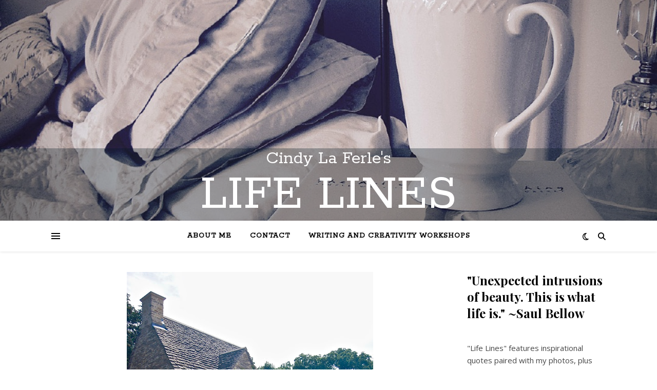

--- FILE ---
content_type: text/html; charset=UTF-8
request_url: https://www.laferle.com/2021/11/05/
body_size: 26549
content:
<!DOCTYPE html>
<html dir="ltr" lang="en-US" prefix="og: https://ogp.me/ns#">
<head>
	<meta charset="UTF-8">
	<meta name="viewport" content="width=device-width, initial-scale=1.0" />
	<link rel="profile" href="https://gmpg.org/xfn/11">

<title>November 5, 2021 | Cindy La Ferle's Life Lines</title>
<style>
#wpadminbar #wp-admin-bar-wccp_free_top_button .ab-icon:before {
	content: "\f160";
	color: #02CA02;
	top: 3px;
}
#wpadminbar #wp-admin-bar-wccp_free_top_button .ab-icon {
	transform: rotate(45deg);
}
</style>

		<!-- All in One SEO 4.9.3 - aioseo.com -->
	<meta name="robots" content="max-image-preview:large" />
	<link rel="canonical" href="https://www.laferle.com/2021/11/05/" />
	<meta name="generator" content="All in One SEO (AIOSEO) 4.9.3" />
		<script type="application/ld+json" class="aioseo-schema">
			{"@context":"https:\/\/schema.org","@graph":[{"@type":"BreadcrumbList","@id":"https:\/\/www.laferle.com\/2021\/11\/05\/#breadcrumblist","itemListElement":[{"@type":"ListItem","@id":"https:\/\/www.laferle.com#listItem","position":1,"name":"Home","item":"https:\/\/www.laferle.com","nextItem":{"@type":"ListItem","@id":"https:\/\/www.laferle.com\/2021\/#listItem","name":2021}},{"@type":"ListItem","@id":"https:\/\/www.laferle.com\/2021\/#listItem","position":2,"name":2021,"item":"https:\/\/www.laferle.com\/2021\/","nextItem":{"@type":"ListItem","@id":"https:\/\/www.laferle.com\/2021\/11\/#listItem","name":"11"},"previousItem":{"@type":"ListItem","@id":"https:\/\/www.laferle.com#listItem","name":"Home"}},{"@type":"ListItem","@id":"https:\/\/www.laferle.com\/2021\/11\/#listItem","position":3,"name":"11","item":"https:\/\/www.laferle.com\/2021\/11\/","nextItem":{"@type":"ListItem","@id":"https:\/\/www.laferle.com\/2021\/11\/05\/#listItem","name":"05"},"previousItem":{"@type":"ListItem","@id":"https:\/\/www.laferle.com\/2021\/#listItem","name":2021}},{"@type":"ListItem","@id":"https:\/\/www.laferle.com\/2021\/11\/05\/#listItem","position":4,"name":"05","previousItem":{"@type":"ListItem","@id":"https:\/\/www.laferle.com\/2021\/11\/#listItem","name":"11"}}]},{"@type":"CollectionPage","@id":"https:\/\/www.laferle.com\/2021\/11\/05\/#collectionpage","url":"https:\/\/www.laferle.com\/2021\/11\/05\/","name":"November 5, 2021 | Cindy La Ferle's Life Lines","inLanguage":"en-US","isPartOf":{"@id":"https:\/\/www.laferle.com\/#website"},"breadcrumb":{"@id":"https:\/\/www.laferle.com\/2021\/11\/05\/#breadcrumblist"}},{"@type":"Organization","@id":"https:\/\/www.laferle.com\/#organization","name":"Cindy La Ferle's Life Lines","description":"Lifestyle Columns, Photos, Essays, Inspiration","url":"https:\/\/www.laferle.com\/"},{"@type":"WebSite","@id":"https:\/\/www.laferle.com\/#website","url":"https:\/\/www.laferle.com\/","name":"Cindy La Ferle's Life Lines","description":"Lifestyle Columns, Photos, Essays, Inspiration","inLanguage":"en-US","publisher":{"@id":"https:\/\/www.laferle.com\/#organization"}}]}
		</script>
		<!-- All in One SEO -->

<link rel='dns-prefetch' href='//fonts.googleapis.com' />
<link rel='dns-prefetch' href='//use.fontawesome.com' />
<link rel="alternate" type="application/rss+xml" title="Cindy La Ferle&#039;s Life Lines &raquo; Feed" href="https://www.laferle.com/feed/" />
<link rel="alternate" type="application/rss+xml" title="Cindy La Ferle&#039;s Life Lines &raquo; Comments Feed" href="https://www.laferle.com/comments/feed/" />
<style id='wp-img-auto-sizes-contain-inline-css' type='text/css'>
img:is([sizes=auto i],[sizes^="auto," i]){contain-intrinsic-size:3000px 1500px}
/*# sourceURL=wp-img-auto-sizes-contain-inline-css */
</style>

<style id='wp-emoji-styles-inline-css' type='text/css'>

	img.wp-smiley, img.emoji {
		display: inline !important;
		border: none !important;
		box-shadow: none !important;
		height: 1em !important;
		width: 1em !important;
		margin: 0 0.07em !important;
		vertical-align: -0.1em !important;
		background: none !important;
		padding: 0 !important;
	}
/*# sourceURL=wp-emoji-styles-inline-css */
</style>
<link rel='stylesheet' id='wp-block-library-css' href='https://www.laferle.com/wp-includes/css/dist/block-library/style.min.css?ver=6.9' type='text/css' media='all' />
<style id='wp-block-categories-inline-css' type='text/css'>
.wp-block-categories{box-sizing:border-box}.wp-block-categories.alignleft{margin-right:2em}.wp-block-categories.alignright{margin-left:2em}.wp-block-categories.wp-block-categories-dropdown.aligncenter{text-align:center}.wp-block-categories .wp-block-categories__label{display:block;width:100%}
/*# sourceURL=https://www.laferle.com/wp-includes/blocks/categories/style.min.css */
</style>
<style id='wp-block-heading-inline-css' type='text/css'>
h1:where(.wp-block-heading).has-background,h2:where(.wp-block-heading).has-background,h3:where(.wp-block-heading).has-background,h4:where(.wp-block-heading).has-background,h5:where(.wp-block-heading).has-background,h6:where(.wp-block-heading).has-background{padding:1.25em 2.375em}h1.has-text-align-left[style*=writing-mode]:where([style*=vertical-lr]),h1.has-text-align-right[style*=writing-mode]:where([style*=vertical-rl]),h2.has-text-align-left[style*=writing-mode]:where([style*=vertical-lr]),h2.has-text-align-right[style*=writing-mode]:where([style*=vertical-rl]),h3.has-text-align-left[style*=writing-mode]:where([style*=vertical-lr]),h3.has-text-align-right[style*=writing-mode]:where([style*=vertical-rl]),h4.has-text-align-left[style*=writing-mode]:where([style*=vertical-lr]),h4.has-text-align-right[style*=writing-mode]:where([style*=vertical-rl]),h5.has-text-align-left[style*=writing-mode]:where([style*=vertical-lr]),h5.has-text-align-right[style*=writing-mode]:where([style*=vertical-rl]),h6.has-text-align-left[style*=writing-mode]:where([style*=vertical-lr]),h6.has-text-align-right[style*=writing-mode]:where([style*=vertical-rl]){rotate:180deg}
/*# sourceURL=https://www.laferle.com/wp-includes/blocks/heading/style.min.css */
</style>
<style id='wp-block-image-inline-css' type='text/css'>
.wp-block-image>a,.wp-block-image>figure>a{display:inline-block}.wp-block-image img{box-sizing:border-box;height:auto;max-width:100%;vertical-align:bottom}@media not (prefers-reduced-motion){.wp-block-image img.hide{visibility:hidden}.wp-block-image img.show{animation:show-content-image .4s}}.wp-block-image[style*=border-radius] img,.wp-block-image[style*=border-radius]>a{border-radius:inherit}.wp-block-image.has-custom-border img{box-sizing:border-box}.wp-block-image.aligncenter{text-align:center}.wp-block-image.alignfull>a,.wp-block-image.alignwide>a{width:100%}.wp-block-image.alignfull img,.wp-block-image.alignwide img{height:auto;width:100%}.wp-block-image .aligncenter,.wp-block-image .alignleft,.wp-block-image .alignright,.wp-block-image.aligncenter,.wp-block-image.alignleft,.wp-block-image.alignright{display:table}.wp-block-image .aligncenter>figcaption,.wp-block-image .alignleft>figcaption,.wp-block-image .alignright>figcaption,.wp-block-image.aligncenter>figcaption,.wp-block-image.alignleft>figcaption,.wp-block-image.alignright>figcaption{caption-side:bottom;display:table-caption}.wp-block-image .alignleft{float:left;margin:.5em 1em .5em 0}.wp-block-image .alignright{float:right;margin:.5em 0 .5em 1em}.wp-block-image .aligncenter{margin-left:auto;margin-right:auto}.wp-block-image :where(figcaption){margin-bottom:1em;margin-top:.5em}.wp-block-image.is-style-circle-mask img{border-radius:9999px}@supports ((-webkit-mask-image:none) or (mask-image:none)) or (-webkit-mask-image:none){.wp-block-image.is-style-circle-mask img{border-radius:0;-webkit-mask-image:url('data:image/svg+xml;utf8,<svg viewBox="0 0 100 100" xmlns="http://www.w3.org/2000/svg"><circle cx="50" cy="50" r="50"/></svg>');mask-image:url('data:image/svg+xml;utf8,<svg viewBox="0 0 100 100" xmlns="http://www.w3.org/2000/svg"><circle cx="50" cy="50" r="50"/></svg>');mask-mode:alpha;-webkit-mask-position:center;mask-position:center;-webkit-mask-repeat:no-repeat;mask-repeat:no-repeat;-webkit-mask-size:contain;mask-size:contain}}:root :where(.wp-block-image.is-style-rounded img,.wp-block-image .is-style-rounded img){border-radius:9999px}.wp-block-image figure{margin:0}.wp-lightbox-container{display:flex;flex-direction:column;position:relative}.wp-lightbox-container img{cursor:zoom-in}.wp-lightbox-container img:hover+button{opacity:1}.wp-lightbox-container button{align-items:center;backdrop-filter:blur(16px) saturate(180%);background-color:#5a5a5a40;border:none;border-radius:4px;cursor:zoom-in;display:flex;height:20px;justify-content:center;opacity:0;padding:0;position:absolute;right:16px;text-align:center;top:16px;width:20px;z-index:100}@media not (prefers-reduced-motion){.wp-lightbox-container button{transition:opacity .2s ease}}.wp-lightbox-container button:focus-visible{outline:3px auto #5a5a5a40;outline:3px auto -webkit-focus-ring-color;outline-offset:3px}.wp-lightbox-container button:hover{cursor:pointer;opacity:1}.wp-lightbox-container button:focus{opacity:1}.wp-lightbox-container button:focus,.wp-lightbox-container button:hover,.wp-lightbox-container button:not(:hover):not(:active):not(.has-background){background-color:#5a5a5a40;border:none}.wp-lightbox-overlay{box-sizing:border-box;cursor:zoom-out;height:100vh;left:0;overflow:hidden;position:fixed;top:0;visibility:hidden;width:100%;z-index:100000}.wp-lightbox-overlay .close-button{align-items:center;cursor:pointer;display:flex;justify-content:center;min-height:40px;min-width:40px;padding:0;position:absolute;right:calc(env(safe-area-inset-right) + 16px);top:calc(env(safe-area-inset-top) + 16px);z-index:5000000}.wp-lightbox-overlay .close-button:focus,.wp-lightbox-overlay .close-button:hover,.wp-lightbox-overlay .close-button:not(:hover):not(:active):not(.has-background){background:none;border:none}.wp-lightbox-overlay .lightbox-image-container{height:var(--wp--lightbox-container-height);left:50%;overflow:hidden;position:absolute;top:50%;transform:translate(-50%,-50%);transform-origin:top left;width:var(--wp--lightbox-container-width);z-index:9999999999}.wp-lightbox-overlay .wp-block-image{align-items:center;box-sizing:border-box;display:flex;height:100%;justify-content:center;margin:0;position:relative;transform-origin:0 0;width:100%;z-index:3000000}.wp-lightbox-overlay .wp-block-image img{height:var(--wp--lightbox-image-height);min-height:var(--wp--lightbox-image-height);min-width:var(--wp--lightbox-image-width);width:var(--wp--lightbox-image-width)}.wp-lightbox-overlay .wp-block-image figcaption{display:none}.wp-lightbox-overlay button{background:none;border:none}.wp-lightbox-overlay .scrim{background-color:#fff;height:100%;opacity:.9;position:absolute;width:100%;z-index:2000000}.wp-lightbox-overlay.active{visibility:visible}@media not (prefers-reduced-motion){.wp-lightbox-overlay.active{animation:turn-on-visibility .25s both}.wp-lightbox-overlay.active img{animation:turn-on-visibility .35s both}.wp-lightbox-overlay.show-closing-animation:not(.active){animation:turn-off-visibility .35s both}.wp-lightbox-overlay.show-closing-animation:not(.active) img{animation:turn-off-visibility .25s both}.wp-lightbox-overlay.zoom.active{animation:none;opacity:1;visibility:visible}.wp-lightbox-overlay.zoom.active .lightbox-image-container{animation:lightbox-zoom-in .4s}.wp-lightbox-overlay.zoom.active .lightbox-image-container img{animation:none}.wp-lightbox-overlay.zoom.active .scrim{animation:turn-on-visibility .4s forwards}.wp-lightbox-overlay.zoom.show-closing-animation:not(.active){animation:none}.wp-lightbox-overlay.zoom.show-closing-animation:not(.active) .lightbox-image-container{animation:lightbox-zoom-out .4s}.wp-lightbox-overlay.zoom.show-closing-animation:not(.active) .lightbox-image-container img{animation:none}.wp-lightbox-overlay.zoom.show-closing-animation:not(.active) .scrim{animation:turn-off-visibility .4s forwards}}@keyframes show-content-image{0%{visibility:hidden}99%{visibility:hidden}to{visibility:visible}}@keyframes turn-on-visibility{0%{opacity:0}to{opacity:1}}@keyframes turn-off-visibility{0%{opacity:1;visibility:visible}99%{opacity:0;visibility:visible}to{opacity:0;visibility:hidden}}@keyframes lightbox-zoom-in{0%{transform:translate(calc((-100vw + var(--wp--lightbox-scrollbar-width))/2 + var(--wp--lightbox-initial-left-position)),calc(-50vh + var(--wp--lightbox-initial-top-position))) scale(var(--wp--lightbox-scale))}to{transform:translate(-50%,-50%) scale(1)}}@keyframes lightbox-zoom-out{0%{transform:translate(-50%,-50%) scale(1);visibility:visible}99%{visibility:visible}to{transform:translate(calc((-100vw + var(--wp--lightbox-scrollbar-width))/2 + var(--wp--lightbox-initial-left-position)),calc(-50vh + var(--wp--lightbox-initial-top-position))) scale(var(--wp--lightbox-scale));visibility:hidden}}
/*# sourceURL=https://www.laferle.com/wp-includes/blocks/image/style.min.css */
</style>
<style id='wp-block-tag-cloud-inline-css' type='text/css'>
.wp-block-tag-cloud{box-sizing:border-box}.wp-block-tag-cloud.aligncenter{justify-content:center;text-align:center}.wp-block-tag-cloud a{display:inline-block;margin-right:5px}.wp-block-tag-cloud span{display:inline-block;margin-left:5px;text-decoration:none}:root :where(.wp-block-tag-cloud.is-style-outline){display:flex;flex-wrap:wrap;gap:1ch}:root :where(.wp-block-tag-cloud.is-style-outline a){border:1px solid;font-size:unset!important;margin-right:0;padding:1ch 2ch;text-decoration:none!important}
/*# sourceURL=https://www.laferle.com/wp-includes/blocks/tag-cloud/style.min.css */
</style>
<style id='wp-block-paragraph-inline-css' type='text/css'>
.is-small-text{font-size:.875em}.is-regular-text{font-size:1em}.is-large-text{font-size:2.25em}.is-larger-text{font-size:3em}.has-drop-cap:not(:focus):first-letter{float:left;font-size:8.4em;font-style:normal;font-weight:100;line-height:.68;margin:.05em .1em 0 0;text-transform:uppercase}body.rtl .has-drop-cap:not(:focus):first-letter{float:none;margin-left:.1em}p.has-drop-cap.has-background{overflow:hidden}:root :where(p.has-background){padding:1.25em 2.375em}:where(p.has-text-color:not(.has-link-color)) a{color:inherit}p.has-text-align-left[style*="writing-mode:vertical-lr"],p.has-text-align-right[style*="writing-mode:vertical-rl"]{rotate:180deg}
/*# sourceURL=https://www.laferle.com/wp-includes/blocks/paragraph/style.min.css */
</style>
<style id='global-styles-inline-css' type='text/css'>
:root{--wp--preset--aspect-ratio--square: 1;--wp--preset--aspect-ratio--4-3: 4/3;--wp--preset--aspect-ratio--3-4: 3/4;--wp--preset--aspect-ratio--3-2: 3/2;--wp--preset--aspect-ratio--2-3: 2/3;--wp--preset--aspect-ratio--16-9: 16/9;--wp--preset--aspect-ratio--9-16: 9/16;--wp--preset--color--black: #000000;--wp--preset--color--cyan-bluish-gray: #abb8c3;--wp--preset--color--white: #ffffff;--wp--preset--color--pale-pink: #f78da7;--wp--preset--color--vivid-red: #cf2e2e;--wp--preset--color--luminous-vivid-orange: #ff6900;--wp--preset--color--luminous-vivid-amber: #fcb900;--wp--preset--color--light-green-cyan: #7bdcb5;--wp--preset--color--vivid-green-cyan: #00d084;--wp--preset--color--pale-cyan-blue: #8ed1fc;--wp--preset--color--vivid-cyan-blue: #0693e3;--wp--preset--color--vivid-purple: #9b51e0;--wp--preset--gradient--vivid-cyan-blue-to-vivid-purple: linear-gradient(135deg,rgb(6,147,227) 0%,rgb(155,81,224) 100%);--wp--preset--gradient--light-green-cyan-to-vivid-green-cyan: linear-gradient(135deg,rgb(122,220,180) 0%,rgb(0,208,130) 100%);--wp--preset--gradient--luminous-vivid-amber-to-luminous-vivid-orange: linear-gradient(135deg,rgb(252,185,0) 0%,rgb(255,105,0) 100%);--wp--preset--gradient--luminous-vivid-orange-to-vivid-red: linear-gradient(135deg,rgb(255,105,0) 0%,rgb(207,46,46) 100%);--wp--preset--gradient--very-light-gray-to-cyan-bluish-gray: linear-gradient(135deg,rgb(238,238,238) 0%,rgb(169,184,195) 100%);--wp--preset--gradient--cool-to-warm-spectrum: linear-gradient(135deg,rgb(74,234,220) 0%,rgb(151,120,209) 20%,rgb(207,42,186) 40%,rgb(238,44,130) 60%,rgb(251,105,98) 80%,rgb(254,248,76) 100%);--wp--preset--gradient--blush-light-purple: linear-gradient(135deg,rgb(255,206,236) 0%,rgb(152,150,240) 100%);--wp--preset--gradient--blush-bordeaux: linear-gradient(135deg,rgb(254,205,165) 0%,rgb(254,45,45) 50%,rgb(107,0,62) 100%);--wp--preset--gradient--luminous-dusk: linear-gradient(135deg,rgb(255,203,112) 0%,rgb(199,81,192) 50%,rgb(65,88,208) 100%);--wp--preset--gradient--pale-ocean: linear-gradient(135deg,rgb(255,245,203) 0%,rgb(182,227,212) 50%,rgb(51,167,181) 100%);--wp--preset--gradient--electric-grass: linear-gradient(135deg,rgb(202,248,128) 0%,rgb(113,206,126) 100%);--wp--preset--gradient--midnight: linear-gradient(135deg,rgb(2,3,129) 0%,rgb(40,116,252) 100%);--wp--preset--font-size--small: 13px;--wp--preset--font-size--medium: 20px;--wp--preset--font-size--large: 36px;--wp--preset--font-size--x-large: 42px;--wp--preset--spacing--20: 0.44rem;--wp--preset--spacing--30: 0.67rem;--wp--preset--spacing--40: 1rem;--wp--preset--spacing--50: 1.5rem;--wp--preset--spacing--60: 2.25rem;--wp--preset--spacing--70: 3.38rem;--wp--preset--spacing--80: 5.06rem;--wp--preset--shadow--natural: 6px 6px 9px rgba(0, 0, 0, 0.2);--wp--preset--shadow--deep: 12px 12px 50px rgba(0, 0, 0, 0.4);--wp--preset--shadow--sharp: 6px 6px 0px rgba(0, 0, 0, 0.2);--wp--preset--shadow--outlined: 6px 6px 0px -3px rgb(255, 255, 255), 6px 6px rgb(0, 0, 0);--wp--preset--shadow--crisp: 6px 6px 0px rgb(0, 0, 0);}:where(.is-layout-flex){gap: 0.5em;}:where(.is-layout-grid){gap: 0.5em;}body .is-layout-flex{display: flex;}.is-layout-flex{flex-wrap: wrap;align-items: center;}.is-layout-flex > :is(*, div){margin: 0;}body .is-layout-grid{display: grid;}.is-layout-grid > :is(*, div){margin: 0;}:where(.wp-block-columns.is-layout-flex){gap: 2em;}:where(.wp-block-columns.is-layout-grid){gap: 2em;}:where(.wp-block-post-template.is-layout-flex){gap: 1.25em;}:where(.wp-block-post-template.is-layout-grid){gap: 1.25em;}.has-black-color{color: var(--wp--preset--color--black) !important;}.has-cyan-bluish-gray-color{color: var(--wp--preset--color--cyan-bluish-gray) !important;}.has-white-color{color: var(--wp--preset--color--white) !important;}.has-pale-pink-color{color: var(--wp--preset--color--pale-pink) !important;}.has-vivid-red-color{color: var(--wp--preset--color--vivid-red) !important;}.has-luminous-vivid-orange-color{color: var(--wp--preset--color--luminous-vivid-orange) !important;}.has-luminous-vivid-amber-color{color: var(--wp--preset--color--luminous-vivid-amber) !important;}.has-light-green-cyan-color{color: var(--wp--preset--color--light-green-cyan) !important;}.has-vivid-green-cyan-color{color: var(--wp--preset--color--vivid-green-cyan) !important;}.has-pale-cyan-blue-color{color: var(--wp--preset--color--pale-cyan-blue) !important;}.has-vivid-cyan-blue-color{color: var(--wp--preset--color--vivid-cyan-blue) !important;}.has-vivid-purple-color{color: var(--wp--preset--color--vivid-purple) !important;}.has-black-background-color{background-color: var(--wp--preset--color--black) !important;}.has-cyan-bluish-gray-background-color{background-color: var(--wp--preset--color--cyan-bluish-gray) !important;}.has-white-background-color{background-color: var(--wp--preset--color--white) !important;}.has-pale-pink-background-color{background-color: var(--wp--preset--color--pale-pink) !important;}.has-vivid-red-background-color{background-color: var(--wp--preset--color--vivid-red) !important;}.has-luminous-vivid-orange-background-color{background-color: var(--wp--preset--color--luminous-vivid-orange) !important;}.has-luminous-vivid-amber-background-color{background-color: var(--wp--preset--color--luminous-vivid-amber) !important;}.has-light-green-cyan-background-color{background-color: var(--wp--preset--color--light-green-cyan) !important;}.has-vivid-green-cyan-background-color{background-color: var(--wp--preset--color--vivid-green-cyan) !important;}.has-pale-cyan-blue-background-color{background-color: var(--wp--preset--color--pale-cyan-blue) !important;}.has-vivid-cyan-blue-background-color{background-color: var(--wp--preset--color--vivid-cyan-blue) !important;}.has-vivid-purple-background-color{background-color: var(--wp--preset--color--vivid-purple) !important;}.has-black-border-color{border-color: var(--wp--preset--color--black) !important;}.has-cyan-bluish-gray-border-color{border-color: var(--wp--preset--color--cyan-bluish-gray) !important;}.has-white-border-color{border-color: var(--wp--preset--color--white) !important;}.has-pale-pink-border-color{border-color: var(--wp--preset--color--pale-pink) !important;}.has-vivid-red-border-color{border-color: var(--wp--preset--color--vivid-red) !important;}.has-luminous-vivid-orange-border-color{border-color: var(--wp--preset--color--luminous-vivid-orange) !important;}.has-luminous-vivid-amber-border-color{border-color: var(--wp--preset--color--luminous-vivid-amber) !important;}.has-light-green-cyan-border-color{border-color: var(--wp--preset--color--light-green-cyan) !important;}.has-vivid-green-cyan-border-color{border-color: var(--wp--preset--color--vivid-green-cyan) !important;}.has-pale-cyan-blue-border-color{border-color: var(--wp--preset--color--pale-cyan-blue) !important;}.has-vivid-cyan-blue-border-color{border-color: var(--wp--preset--color--vivid-cyan-blue) !important;}.has-vivid-purple-border-color{border-color: var(--wp--preset--color--vivid-purple) !important;}.has-vivid-cyan-blue-to-vivid-purple-gradient-background{background: var(--wp--preset--gradient--vivid-cyan-blue-to-vivid-purple) !important;}.has-light-green-cyan-to-vivid-green-cyan-gradient-background{background: var(--wp--preset--gradient--light-green-cyan-to-vivid-green-cyan) !important;}.has-luminous-vivid-amber-to-luminous-vivid-orange-gradient-background{background: var(--wp--preset--gradient--luminous-vivid-amber-to-luminous-vivid-orange) !important;}.has-luminous-vivid-orange-to-vivid-red-gradient-background{background: var(--wp--preset--gradient--luminous-vivid-orange-to-vivid-red) !important;}.has-very-light-gray-to-cyan-bluish-gray-gradient-background{background: var(--wp--preset--gradient--very-light-gray-to-cyan-bluish-gray) !important;}.has-cool-to-warm-spectrum-gradient-background{background: var(--wp--preset--gradient--cool-to-warm-spectrum) !important;}.has-blush-light-purple-gradient-background{background: var(--wp--preset--gradient--blush-light-purple) !important;}.has-blush-bordeaux-gradient-background{background: var(--wp--preset--gradient--blush-bordeaux) !important;}.has-luminous-dusk-gradient-background{background: var(--wp--preset--gradient--luminous-dusk) !important;}.has-pale-ocean-gradient-background{background: var(--wp--preset--gradient--pale-ocean) !important;}.has-electric-grass-gradient-background{background: var(--wp--preset--gradient--electric-grass) !important;}.has-midnight-gradient-background{background: var(--wp--preset--gradient--midnight) !important;}.has-small-font-size{font-size: var(--wp--preset--font-size--small) !important;}.has-medium-font-size{font-size: var(--wp--preset--font-size--medium) !important;}.has-large-font-size{font-size: var(--wp--preset--font-size--large) !important;}.has-x-large-font-size{font-size: var(--wp--preset--font-size--x-large) !important;}
/*# sourceURL=global-styles-inline-css */
</style>

<style id='classic-theme-styles-inline-css' type='text/css'>
/*! This file is auto-generated */
.wp-block-button__link{color:#fff;background-color:#32373c;border-radius:9999px;box-shadow:none;text-decoration:none;padding:calc(.667em + 2px) calc(1.333em + 2px);font-size:1.125em}.wp-block-file__button{background:#32373c;color:#fff;text-decoration:none}
/*# sourceURL=/wp-includes/css/classic-themes.min.css */
</style>
<style id='font-awesome-svg-styles-default-inline-css' type='text/css'>
.svg-inline--fa {
  display: inline-block;
  height: 1em;
  overflow: visible;
  vertical-align: -.125em;
}
/*# sourceURL=font-awesome-svg-styles-default-inline-css */
</style>
<link rel='stylesheet' id='font-awesome-svg-styles-css' href='https://www.laferle.com/wp-content/uploads/font-awesome/v6.4.0/css/svg-with-js.css' type='text/css' media='all' />
<style id='font-awesome-svg-styles-inline-css' type='text/css'>
   .wp-block-font-awesome-icon svg::before,
   .wp-rich-text-font-awesome-icon svg::before {content: unset;}
/*# sourceURL=font-awesome-svg-styles-inline-css */
</style>
<link rel='stylesheet' id='SFSImainCss-css' href='https://www.laferle.com/wp-content/plugins/ultimate-social-media-icons/css/sfsi-style.css?ver=2.9.5' type='text/css' media='all' />
<link rel='stylesheet' id='parent-style-css' href='https://www.laferle.com/wp-content/themes/ashe/style.css?ver=6.9' type='text/css' media='all' />
<link rel='stylesheet' id='ashe-style-css' href='https://www.laferle.com/wp-content/themes/LaFashe/style.css?ver=2.234' type='text/css' media='all' />
<link rel='stylesheet' id='fontawesome-css' href='https://www.laferle.com/wp-content/themes/ashe/assets/css/fontawesome.min.css?ver=6.5.1' type='text/css' media='all' />
<link rel='stylesheet' id='fontello-css' href='https://www.laferle.com/wp-content/themes/ashe/assets/css/fontello.css?ver=6.9' type='text/css' media='all' />
<link rel='stylesheet' id='slick-css' href='https://www.laferle.com/wp-content/themes/ashe/assets/css/slick.css?ver=6.9' type='text/css' media='all' />
<link rel='stylesheet' id='scrollbar-css' href='https://www.laferle.com/wp-content/themes/ashe/assets/css/perfect-scrollbar.css?ver=6.9' type='text/css' media='all' />
<link rel='stylesheet' id='ashe-responsive-css' href='https://www.laferle.com/wp-content/themes/ashe/assets/css/responsive.css?ver=1.9.7' type='text/css' media='all' />
<link rel='stylesheet' id='ashe-playfair-font-css' href='//fonts.googleapis.com/css?family=Playfair+Display%3A400%2C700&#038;ver=1.0.0' type='text/css' media='all' />
<link rel='stylesheet' id='ashe-opensans-font-css' href='//fonts.googleapis.com/css?family=Open+Sans%3A400italic%2C400%2C600italic%2C600%2C700italic%2C700&#038;ver=1.0.0' type='text/css' media='all' />
<link rel='stylesheet' id='ashe-rokkitt-font-css' href='//fonts.googleapis.com/css?family=Rokkitt&#038;ver=1.0.0' type='text/css' media='all' />
<link rel='stylesheet' id='font-awesome-official-css' href='https://use.fontawesome.com/releases/v6.4.0/css/all.css' type='text/css' media='all' integrity="sha384-iw3OoTErCYJJB9mCa8LNS2hbsQ7M3C0EpIsO/H5+EGAkPGc6rk+V8i04oW/K5xq0" crossorigin="anonymous" />
<link rel='stylesheet' id='font-awesome-official-v4shim-css' href='https://use.fontawesome.com/releases/v6.4.0/css/v4-shims.css' type='text/css' media='all' integrity="sha384-TjXU13dTMPo+5ZlOUI1IGXvpmajjoetPqbUJqTx+uZ1bGwylKHNEItuVe/mg/H6l" crossorigin="anonymous" />
<script type="text/javascript" src="https://www.laferle.com/wp-includes/js/jquery/jquery.min.js?ver=3.7.1" id="jquery-core-js"></script>
<script type="text/javascript" src="https://www.laferle.com/wp-includes/js/jquery/jquery-migrate.min.js?ver=3.4.1" id="jquery-migrate-js"></script>
<link rel="https://api.w.org/" href="https://www.laferle.com/wp-json/" /><link rel="EditURI" type="application/rsd+xml" title="RSD" href="https://www.laferle.com/xmlrpc.php?rsd" />
<meta name="generator" content="WordPress 6.9" />
<meta name="cdp-version" content="1.5.0" /><meta name="follow.[base64]" content="8cCYd6eKnrQ6AbzvSxbM"/><script id="wpcp_disable_selection" type="text/javascript">
var image_save_msg='You are not allowed to save images!';
	var no_menu_msg='Context Menu disabled!';
	var smessage = "";

function disableEnterKey(e)
{
	var elemtype = e.target.tagName;
	
	elemtype = elemtype.toUpperCase();
	
	if (elemtype == "TEXT" || elemtype == "TEXTAREA" || elemtype == "INPUT" || elemtype == "PASSWORD" || elemtype == "SELECT" || elemtype == "OPTION" || elemtype == "EMBED")
	{
		elemtype = 'TEXT';
	}
	
	if (e.ctrlKey){
     var key;
     if(window.event)
          key = window.event.keyCode;     //IE
     else
          key = e.which;     //firefox (97)
    //if (key != 17) alert(key);
     if (elemtype!= 'TEXT' && (key == 97 || key == 65 || key == 67 || key == 99 || key == 88 || key == 120 || key == 26 || key == 85  || key == 86 || key == 83 || key == 43 || key == 73))
     {
		if(wccp_free_iscontenteditable(e)) return true;
		show_wpcp_message('You are not allowed to copy content or view source');
		return false;
     }else
     	return true;
     }
}


/*For contenteditable tags*/
function wccp_free_iscontenteditable(e)
{
	var e = e || window.event; // also there is no e.target property in IE. instead IE uses window.event.srcElement
  	
	var target = e.target || e.srcElement;

	var elemtype = e.target.nodeName;
	
	elemtype = elemtype.toUpperCase();
	
	var iscontenteditable = "false";
		
	if(typeof target.getAttribute!="undefined" ) iscontenteditable = target.getAttribute("contenteditable"); // Return true or false as string
	
	var iscontenteditable2 = false;
	
	if(typeof target.isContentEditable!="undefined" ) iscontenteditable2 = target.isContentEditable; // Return true or false as boolean

	if(target.parentElement.isContentEditable) iscontenteditable2 = true;
	
	if (iscontenteditable == "true" || iscontenteditable2 == true)
	{
		if(typeof target.style!="undefined" ) target.style.cursor = "text";
		
		return true;
	}
}

////////////////////////////////////
function disable_copy(e)
{	
	var e = e || window.event; // also there is no e.target property in IE. instead IE uses window.event.srcElement
	
	var elemtype = e.target.tagName;
	
	elemtype = elemtype.toUpperCase();
	
	if (elemtype == "TEXT" || elemtype == "TEXTAREA" || elemtype == "INPUT" || elemtype == "PASSWORD" || elemtype == "SELECT" || elemtype == "OPTION" || elemtype == "EMBED")
	{
		elemtype = 'TEXT';
	}
	
	if(wccp_free_iscontenteditable(e)) return true;
	
	var isSafari = /Safari/.test(navigator.userAgent) && /Apple Computer/.test(navigator.vendor);
	
	var checker_IMG = '';
	if (elemtype == "IMG" && checker_IMG == 'checked' && e.detail >= 2) {show_wpcp_message(alertMsg_IMG);return false;}
	if (elemtype != "TEXT")
	{
		if (smessage !== "" && e.detail == 2)
			show_wpcp_message(smessage);
		
		if (isSafari)
			return true;
		else
			return false;
	}	
}

//////////////////////////////////////////
function disable_copy_ie()
{
	var e = e || window.event;
	var elemtype = window.event.srcElement.nodeName;
	elemtype = elemtype.toUpperCase();
	if(wccp_free_iscontenteditable(e)) return true;
	if (elemtype == "IMG") {show_wpcp_message(alertMsg_IMG);return false;}
	if (elemtype != "TEXT" && elemtype != "TEXTAREA" && elemtype != "INPUT" && elemtype != "PASSWORD" && elemtype != "SELECT" && elemtype != "OPTION" && elemtype != "EMBED")
	{
		return false;
	}
}	
function reEnable()
{
	return true;
}
document.onkeydown = disableEnterKey;
document.onselectstart = disable_copy_ie;
if(navigator.userAgent.indexOf('MSIE')==-1)
{
	document.onmousedown = disable_copy;
	document.onclick = reEnable;
}
function disableSelection(target)
{
    //For IE This code will work
    if (typeof target.onselectstart!="undefined")
    target.onselectstart = disable_copy_ie;
    
    //For Firefox This code will work
    else if (typeof target.style.MozUserSelect!="undefined")
    {target.style.MozUserSelect="none";}
    
    //All other  (ie: Opera) This code will work
    else
    target.onmousedown=function(){return false}
    target.style.cursor = "default";
}
//Calling the JS function directly just after body load
window.onload = function(){disableSelection(document.body);};

//////////////////special for safari Start////////////////
var onlongtouch;
var timer;
var touchduration = 1000; //length of time we want the user to touch before we do something

var elemtype = "";
function touchstart(e) {
	var e = e || window.event;
  // also there is no e.target property in IE.
  // instead IE uses window.event.srcElement
  	var target = e.target || e.srcElement;
	
	elemtype = window.event.srcElement.nodeName;
	
	elemtype = elemtype.toUpperCase();
	
	if(!wccp_pro_is_passive()) e.preventDefault();
	if (!timer) {
		timer = setTimeout(onlongtouch, touchduration);
	}
}

function touchend() {
    //stops short touches from firing the event
    if (timer) {
        clearTimeout(timer);
        timer = null;
    }
	onlongtouch();
}

onlongtouch = function(e) { //this will clear the current selection if anything selected
	
	if (elemtype != "TEXT" && elemtype != "TEXTAREA" && elemtype != "INPUT" && elemtype != "PASSWORD" && elemtype != "SELECT" && elemtype != "EMBED" && elemtype != "OPTION")	
	{
		if (window.getSelection) {
			if (window.getSelection().empty) {  // Chrome
			window.getSelection().empty();
			} else if (window.getSelection().removeAllRanges) {  // Firefox
			window.getSelection().removeAllRanges();
			}
		} else if (document.selection) {  // IE?
			document.selection.empty();
		}
		return false;
	}
};

document.addEventListener("DOMContentLoaded", function(event) { 
    window.addEventListener("touchstart", touchstart, false);
    window.addEventListener("touchend", touchend, false);
});

function wccp_pro_is_passive() {

  var cold = false,
  hike = function() {};

  try {
	  const object1 = {};
  var aid = Object.defineProperty(object1, 'passive', {
  get() {cold = true}
  });
  window.addEventListener('test', hike, aid);
  window.removeEventListener('test', hike, aid);
  } catch (e) {}

  return cold;
}
/*special for safari End*/
</script>
<script id="wpcp_disable_Right_Click" type="text/javascript">
document.ondragstart = function() { return false;}
	function nocontext(e) {
	   return false;
	}
	document.oncontextmenu = nocontext;
</script>
<style>
.unselectable
{
-moz-user-select:none;
-webkit-user-select:none;
cursor: default;
}
html
{
-webkit-touch-callout: none;
-webkit-user-select: none;
-khtml-user-select: none;
-moz-user-select: none;
-ms-user-select: none;
user-select: none;
-webkit-tap-highlight-color: rgba(0,0,0,0);
}
</style>
<script id="wpcp_css_disable_selection" type="text/javascript">
var e = document.getElementsByTagName('body')[0];
if(e)
{
	e.setAttribute('unselectable',"on");
}
</script>
<style id="ashe_dynamic_css">body {background-color: #ffffff;}#top-bar {background-color: #ffffff;}#top-bar a {color: #000000;}#top-bar a:hover,#top-bar li.current-menu-item > a,#top-bar li.current-menu-ancestor > a,#top-bar .sub-menu li.current-menu-item > a,#top-bar .sub-menu li.current-menu-ancestor> a {color: #dd9933;}#top-menu .sub-menu,#top-menu .sub-menu a {background-color: #ffffff;border-color: rgba(0,0,0, 0.05);}@media screen and ( max-width: 979px ) {.top-bar-socials {float: none !important;}.top-bar-socials a {line-height: 40px !important;}}.header-logo a,.site-description {color: #ffffff;}.entry-header {background-color: #ffffff;}#main-nav {background-color: #ffffff;box-shadow: 0px 1px 5px rgba(0,0,0, 0.1);}#featured-links h6 {background-color: rgba(255,255,255, 0.85);color: #000000;}#main-nav a,#main-nav i,#main-nav #s {color: #000000;}.main-nav-sidebar span,.sidebar-alt-close-btn span {background-color: #000000;}#main-nav a:hover,#main-nav i:hover,#main-nav li.current-menu-item > a,#main-nav li.current-menu-ancestor > a,#main-nav .sub-menu li.current-menu-item > a,#main-nav .sub-menu li.current-menu-ancestor> a {color: #dd9933;}.main-nav-sidebar:hover span {background-color: #dd9933;}#main-menu .sub-menu,#main-menu .sub-menu a {background-color: #ffffff;border-color: rgba(0,0,0, 0.05);}#main-nav #s {background-color: #ffffff;}#main-nav #s::-webkit-input-placeholder { /* Chrome/Opera/Safari */color: rgba(0,0,0, 0.7);}#main-nav #s::-moz-placeholder { /* Firefox 19+ */color: rgba(0,0,0, 0.7);}#main-nav #s:-ms-input-placeholder { /* IE 10+ */color: rgba(0,0,0, 0.7);}#main-nav #s:-moz-placeholder { /* Firefox 18- */color: rgba(0,0,0, 0.7);}/* Background */.sidebar-alt,#featured-links,.main-content,.featured-slider-area,.page-content select,.page-content input,.page-content textarea {background-color: #ffffff;}/* Text */.page-content,.page-content select,.page-content input,.page-content textarea,.page-content .post-author a,.page-content .ashe-widget a,.page-content .comment-author {color: #464646;}/* Title */.page-content h1,.page-content h2,.page-content h3,.page-content h4,.page-content h5,.page-content h6,.page-content .post-title a,.page-content .author-description h4 a,.page-content .related-posts h4 a,.page-content .blog-pagination .previous-page a,.page-content .blog-pagination .next-page a,blockquote,.page-content .post-share a {color: #030303;}.page-content .post-title a:hover {color: rgba(3,3,3, 0.75);}/* Meta */.page-content .post-date,.page-content .post-comments,.page-content .post-author,.page-content [data-layout*="list"] .post-author a,.page-content .related-post-date,.page-content .comment-meta a,.page-content .author-share a,.page-content .post-tags a,.page-content .tagcloud a,.widget_categories li,.widget_archive li,.ahse-subscribe-box p,.rpwwt-post-author,.rpwwt-post-categories,.rpwwt-post-date,.rpwwt-post-comments-number {color: #a1a1a1;}.page-content input::-webkit-input-placeholder { /* Chrome/Opera/Safari */color: #a1a1a1;}.page-content input::-moz-placeholder { /* Firefox 19+ */color: #a1a1a1;}.page-content input:-ms-input-placeholder { /* IE 10+ */color: #a1a1a1;}.page-content input:-moz-placeholder { /* Firefox 18- */color: #a1a1a1;}/* Accent */a,.post-categories,.page-content .ashe-widget.widget_text a {color: #dd9933;}/* Disable TMP.page-content .elementor a,.page-content .elementor a:hover {color: inherit;}*/.ps-container > .ps-scrollbar-y-rail > .ps-scrollbar-y {background: #dd9933;}a:not(.header-logo-a):hover {color: rgba(221,153,51, 0.8);}blockquote {border-color: #dd9933;}/* Selection */::-moz-selection {color: #ffffff;background: #dd9933;}::selection {color: #ffffff;background: #dd9933;}/* Border */.page-content .post-footer,[data-layout*="list"] .blog-grid > li,.page-content .author-description,.page-content .related-posts,.page-content .entry-comments,.page-content .ashe-widget li,.page-content #wp-calendar,.page-content #wp-calendar caption,.page-content #wp-calendar tbody td,.page-content .widget_nav_menu li a,.page-content .tagcloud a,.page-content select,.page-content input,.page-content textarea,.widget-title h2:before,.widget-title h2:after,.post-tags a,.gallery-caption,.wp-caption-text,table tr,table th,table td,pre,.category-description {border-color: #e8e8e8;}hr {background-color: #e8e8e8;}/* Buttons */.widget_search i,.widget_search #searchsubmit,.wp-block-search button,.single-navigation i,.page-content .submit,.page-content .blog-pagination.numeric a,.page-content .blog-pagination.load-more a,.page-content .ashe-subscribe-box input[type="submit"],.page-content .widget_wysija input[type="submit"],.page-content .post-password-form input[type="submit"],.page-content .wpcf7 [type="submit"] {color: #ffffff;background-color: #333333;}.single-navigation i:hover,.page-content .submit:hover,.ashe-boxed-style .page-content .submit:hover,.page-content .blog-pagination.numeric a:hover,.ashe-boxed-style .page-content .blog-pagination.numeric a:hover,.page-content .blog-pagination.numeric span,.page-content .blog-pagination.load-more a:hover,.page-content .ashe-subscribe-box input[type="submit"]:hover,.page-content .widget_wysija input[type="submit"]:hover,.page-content .post-password-form input[type="submit"]:hover,.page-content .wpcf7 [type="submit"]:hover {color: #ffffff;background-color: #dd9933;}/* Image Overlay */.image-overlay,#infscr-loading,.page-content h4.image-overlay {color: #ffffff;background-color: rgba(73,73,73, 0.3);}.image-overlay a,.post-slider .prev-arrow,.post-slider .next-arrow,.page-content .image-overlay a,#featured-slider .slick-arrow,#featured-slider .slider-dots {color: #ffffff;}.slide-caption {background: rgba(255,255,255, 0.95);}#featured-slider .slick-active {background: #ffffff;}#page-footer,#page-footer select,#page-footer input,#page-footer textarea {background-color: #f6f6f6;color: #333333;}#page-footer,#page-footer a,#page-footer select,#page-footer input,#page-footer textarea {color: #333333;}#page-footer #s::-webkit-input-placeholder { /* Chrome/Opera/Safari */color: #333333;}#page-footer #s::-moz-placeholder { /* Firefox 19+ */color: #333333;}#page-footer #s:-ms-input-placeholder { /* IE 10+ */color: #333333;}#page-footer #s:-moz-placeholder { /* Firefox 18- */color: #333333;}/* Title */#page-footer h1,#page-footer h2,#page-footer h3,#page-footer h4,#page-footer h5,#page-footer h6 {color: #111111;}#page-footer a:hover {color: #dd9933;}/* Border */#page-footer a,#page-footer .ashe-widget li,#page-footer #wp-calendar,#page-footer #wp-calendar caption,#page-footer #wp-calendar tbody td,#page-footer .widget_nav_menu li a,#page-footer select,#page-footer input,#page-footer textarea,#page-footer .widget-title h2:before,#page-footer .widget-title h2:after,.footer-widgets {border-color: #e0dbdb;}#page-footer hr {background-color: #e0dbdb;}.ashe-preloader-wrap {background-color: #ffffff;}@media screen and ( max-width: 768px ) {#featured-links {display: none;}}@media screen and ( max-width: 640px ) {.related-posts {display: none;}}.header-logo a {font-family: 'Rokkitt';}#top-menu li a {font-family: 'Rokkitt';}#main-menu li a {font-family: 'Rokkitt';}#mobile-menu li,.mobile-menu-btn a {font-family: 'Rokkitt';}#top-menu li a,#main-menu li a,#mobile-menu li,.mobile-menu-btn a {text-transform: uppercase;}.boxed-wrapper {max-width: 1160px;}.sidebar-alt {max-width: 340px;left: -340px; padding: 85px 35px 0px;}.sidebar-left,.sidebar-right {width: 307px;}.main-container {width: calc(100% - 307px);width: -webkit-calc(100% - 307px);}#top-bar > div,#main-nav > div,#featured-links,.main-content,.page-footer-inner,.featured-slider-area.boxed-wrapper {padding-left: 40px;padding-right: 40px;}#top-menu {float: left;}.top-bar-socials {float: right;}.entry-header {height: 500px;background-image:url(https://www.laferle.com/wp-content/uploads/2022/04/DSCN9320_shrink.jpg);background-size: cover;}.entry-header {background-position: center center;}.logo-img {max-width: 470px;}.mini-logo a {max-width: 70px;}#main-nav {text-align: center;}.main-nav-sidebar {position: absolute;top: 0px;left: 40px;z-index: 1;}.main-nav-icons {position: absolute;top: 0px;right: 40px;z-index: 2;}.mini-logo {position: absolute;left: auto;top: 0;}.main-nav-sidebar ~ .mini-logo {margin-left: 30px;}#featured-links .featured-link {margin-right: 20px;}#featured-links .featured-link:last-of-type {margin-right: 0;}#featured-links .featured-link {width: calc( (100% - -20px) / 0 - 1px);width: -webkit-calc( (100% - -20px) / 0- 1px);}.featured-link:nth-child(1) .cv-inner {display: none;}.featured-link:nth-child(2) .cv-inner {display: none;}.featured-link:nth-child(3) .cv-inner {display: none;}.blog-grid > li {width: 100%;margin-bottom: 30px;}.sidebar-right {padding-left: 37px;}.footer-widgets > .ashe-widget {width: 30%;margin-right: 5%;}.footer-widgets > .ashe-widget:nth-child(3n+3) {margin-right: 0;}.footer-widgets > .ashe-widget:nth-child(3n+4) {clear: both;}.copyright-info {float: right;}.footer-socials {float: left;}.woocommerce div.product .stock,.woocommerce div.product p.price,.woocommerce div.product span.price,.woocommerce ul.products li.product .price,.woocommerce-Reviews .woocommerce-review__author,.woocommerce form .form-row .required,.woocommerce form .form-row.woocommerce-invalid label,.woocommerce .page-content div.product .woocommerce-tabs ul.tabs li a {color: #464646;}.woocommerce a.remove:hover {color: #464646 !important;}.woocommerce a.remove,.woocommerce .product_meta,.page-content .woocommerce-breadcrumb,.page-content .woocommerce-review-link,.page-content .woocommerce-breadcrumb a,.page-content .woocommerce-MyAccount-navigation-link a,.woocommerce .woocommerce-info:before,.woocommerce .page-content .woocommerce-result-count,.woocommerce-page .page-content .woocommerce-result-count,.woocommerce-Reviews .woocommerce-review__published-date,.woocommerce .product_list_widget .quantity,.woocommerce .widget_products .amount,.woocommerce .widget_price_filter .price_slider_amount,.woocommerce .widget_recently_viewed_products .amount,.woocommerce .widget_top_rated_products .amount,.woocommerce .widget_recent_reviews .reviewer {color: #a1a1a1;}.woocommerce a.remove {color: #a1a1a1 !important;}p.demo_store,.woocommerce-store-notice,.woocommerce span.onsale { background-color: #dd9933;}.woocommerce .star-rating::before,.woocommerce .star-rating span::before,.woocommerce .page-content ul.products li.product .button,.page-content .woocommerce ul.products li.product .button,.page-content .woocommerce-MyAccount-navigation-link.is-active a,.page-content .woocommerce-MyAccount-navigation-link a:hover { color: #dd9933;}.woocommerce form.login,.woocommerce form.register,.woocommerce-account fieldset,.woocommerce form.checkout_coupon,.woocommerce .woocommerce-info,.woocommerce .woocommerce-error,.woocommerce .woocommerce-message,.woocommerce .widget_shopping_cart .total,.woocommerce.widget_shopping_cart .total,.woocommerce-Reviews .comment_container,.woocommerce-cart #payment ul.payment_methods,#add_payment_method #payment ul.payment_methods,.woocommerce-checkout #payment ul.payment_methods,.woocommerce div.product .woocommerce-tabs ul.tabs::before,.woocommerce div.product .woocommerce-tabs ul.tabs::after,.woocommerce div.product .woocommerce-tabs ul.tabs li,.woocommerce .woocommerce-MyAccount-navigation-link,.select2-container--default .select2-selection--single {border-color: #e8e8e8;}.woocommerce-cart #payment,#add_payment_method #payment,.woocommerce-checkout #payment,.woocommerce .woocommerce-info,.woocommerce .woocommerce-error,.woocommerce .woocommerce-message,.woocommerce div.product .woocommerce-tabs ul.tabs li {background-color: rgba(232,232,232, 0.3);}.woocommerce-cart #payment div.payment_box::before,#add_payment_method #payment div.payment_box::before,.woocommerce-checkout #payment div.payment_box::before {border-color: rgba(232,232,232, 0.5);}.woocommerce-cart #payment div.payment_box,#add_payment_method #payment div.payment_box,.woocommerce-checkout #payment div.payment_box {background-color: rgba(232,232,232, 0.5);}.page-content .woocommerce input.button,.page-content .woocommerce a.button,.page-content .woocommerce a.button.alt,.page-content .woocommerce button.button.alt,.page-content .woocommerce input.button.alt,.page-content .woocommerce #respond input#submit.alt,.woocommerce .page-content .widget_product_search input[type="submit"],.woocommerce .page-content .woocommerce-message .button,.woocommerce .page-content a.button.alt,.woocommerce .page-content button.button.alt,.woocommerce .page-content #respond input#submit,.woocommerce .page-content .widget_price_filter .button,.woocommerce .page-content .woocommerce-message .button,.woocommerce-page .page-content .woocommerce-message .button,.woocommerce .page-content nav.woocommerce-pagination ul li a,.woocommerce .page-content nav.woocommerce-pagination ul li span {color: #ffffff;background-color: #333333;}.page-content .woocommerce input.button:hover,.page-content .woocommerce a.button:hover,.page-content .woocommerce a.button.alt:hover,.ashe-boxed-style .page-content .woocommerce a.button.alt:hover,.page-content .woocommerce button.button.alt:hover,.page-content .woocommerce input.button.alt:hover,.page-content .woocommerce #respond input#submit.alt:hover,.woocommerce .page-content .woocommerce-message .button:hover,.woocommerce .page-content a.button.alt:hover,.woocommerce .page-content button.button.alt:hover,.ashe-boxed-style.woocommerce .page-content button.button.alt:hover,.ashe-boxed-style.woocommerce .page-content #respond input#submit:hover,.woocommerce .page-content #respond input#submit:hover,.woocommerce .page-content .widget_price_filter .button:hover,.woocommerce .page-content .woocommerce-message .button:hover,.woocommerce-page .page-content .woocommerce-message .button:hover,.woocommerce .page-content nav.woocommerce-pagination ul li a:hover,.woocommerce .page-content nav.woocommerce-pagination ul li span.current {color: #ffffff;background-color: #dd9933;}.woocommerce .page-content nav.woocommerce-pagination ul li a.prev,.woocommerce .page-content nav.woocommerce-pagination ul li a.next {color: #333333;}.woocommerce .page-content nav.woocommerce-pagination ul li a.prev:hover,.woocommerce .page-content nav.woocommerce-pagination ul li a.next:hover {color: #dd9933;}.woocommerce .page-content nav.woocommerce-pagination ul li a.prev:after,.woocommerce .page-content nav.woocommerce-pagination ul li a.next:after {color: #ffffff;}.woocommerce .page-content nav.woocommerce-pagination ul li a.prev:hover:after,.woocommerce .page-content nav.woocommerce-pagination ul li a.next:hover:after {color: #ffffff;}.cssload-cube{background-color:#333333;width:9px;height:9px;position:absolute;margin:auto;animation:cssload-cubemove 2s infinite ease-in-out;-o-animation:cssload-cubemove 2s infinite ease-in-out;-ms-animation:cssload-cubemove 2s infinite ease-in-out;-webkit-animation:cssload-cubemove 2s infinite ease-in-out;-moz-animation:cssload-cubemove 2s infinite ease-in-out}.cssload-cube1{left:13px;top:0;animation-delay:.1s;-o-animation-delay:.1s;-ms-animation-delay:.1s;-webkit-animation-delay:.1s;-moz-animation-delay:.1s}.cssload-cube2{left:25px;top:0;animation-delay:.2s;-o-animation-delay:.2s;-ms-animation-delay:.2s;-webkit-animation-delay:.2s;-moz-animation-delay:.2s}.cssload-cube3{left:38px;top:0;animation-delay:.3s;-o-animation-delay:.3s;-ms-animation-delay:.3s;-webkit-animation-delay:.3s;-moz-animation-delay:.3s}.cssload-cube4{left:0;top:13px;animation-delay:.1s;-o-animation-delay:.1s;-ms-animation-delay:.1s;-webkit-animation-delay:.1s;-moz-animation-delay:.1s}.cssload-cube5{left:13px;top:13px;animation-delay:.2s;-o-animation-delay:.2s;-ms-animation-delay:.2s;-webkit-animation-delay:.2s;-moz-animation-delay:.2s}.cssload-cube6{left:25px;top:13px;animation-delay:.3s;-o-animation-delay:.3s;-ms-animation-delay:.3s;-webkit-animation-delay:.3s;-moz-animation-delay:.3s}.cssload-cube7{left:38px;top:13px;animation-delay:.4s;-o-animation-delay:.4s;-ms-animation-delay:.4s;-webkit-animation-delay:.4s;-moz-animation-delay:.4s}.cssload-cube8{left:0;top:25px;animation-delay:.2s;-o-animation-delay:.2s;-ms-animation-delay:.2s;-webkit-animation-delay:.2s;-moz-animation-delay:.2s}.cssload-cube9{left:13px;top:25px;animation-delay:.3s;-o-animation-delay:.3s;-ms-animation-delay:.3s;-webkit-animation-delay:.3s;-moz-animation-delay:.3s}.cssload-cube10{left:25px;top:25px;animation-delay:.4s;-o-animation-delay:.4s;-ms-animation-delay:.4s;-webkit-animation-delay:.4s;-moz-animation-delay:.4s}.cssload-cube11{left:38px;top:25px;animation-delay:.5s;-o-animation-delay:.5s;-ms-animation-delay:.5s;-webkit-animation-delay:.5s;-moz-animation-delay:.5s}.cssload-cube12{left:0;top:38px;animation-delay:.3s;-o-animation-delay:.3s;-ms-animation-delay:.3s;-webkit-animation-delay:.3s;-moz-animation-delay:.3s}.cssload-cube13{left:13px;top:38px;animation-delay:.4s;-o-animation-delay:.4s;-ms-animation-delay:.4s;-webkit-animation-delay:.4s;-moz-animation-delay:.4s}.cssload-cube14{left:25px;top:38px;animation-delay:.5s;-o-animation-delay:.5s;-ms-animation-delay:.5s;-webkit-animation-delay:.5s;-moz-animation-delay:.5s}.cssload-cube15{left:38px;top:38px;animation-delay:.6s;-o-animation-delay:.6s;-ms-animation-delay:.6s;-webkit-animation-delay:.6s;-moz-animation-delay:.6s}.cssload-spinner{margin:auto;width:49px;height:49px;position:relative}@keyframes cssload-cubemove{35%{transform:scale(0.005)}50%{transform:scale(1.7)}65%{transform:scale(0.005)}}@-o-keyframes cssload-cubemove{35%{-o-transform:scale(0.005)}50%{-o-transform:scale(1.7)}65%{-o-transform:scale(0.005)}}@-ms-keyframes cssload-cubemove{35%{-ms-transform:scale(0.005)}50%{-ms-transform:scale(1.7)}65%{-ms-transform:scale(0.005)}}@-webkit-keyframes cssload-cubemove{35%{-webkit-transform:scale(0.005)}50%{-webkit-transform:scale(1.7)}65%{-webkit-transform:scale(0.005)}}@-moz-keyframes cssload-cubemove{35%{-moz-transform:scale(0.005)}50%{-moz-transform:scale(1.7)}65%{-moz-transform:scale(0.005)}}</style><style id="ashe_theme_styles"></style><link rel="icon" href="https://www.laferle.com/wp-content/uploads/2017/02/cropped-unnamed-32x32.jpg" sizes="32x32" />
<link rel="icon" href="https://www.laferle.com/wp-content/uploads/2017/02/cropped-unnamed-192x192.jpg" sizes="192x192" />
<link rel="apple-touch-icon" href="https://www.laferle.com/wp-content/uploads/2017/02/cropped-unnamed-180x180.jpg" />
<meta name="msapplication-TileImage" content="https://www.laferle.com/wp-content/uploads/2017/02/cropped-unnamed-270x270.jpg" />
</head>

<body class="archive date wp-embed-responsive wp-theme-ashe wp-child-theme-LaFashe sfsi_actvite_theme_default unselectable">
	
	<!-- Preloader -->
	
	<!-- Page Wrapper -->
	<div id="page-wrap">

		<!-- Boxed Wrapper -->
		<div id="page-header" >

		
	<div class="entry-header" style="height: 300px">
		<div class="cv-outer">
		<div class="cv-inner" style="vertical-align: bottom;">
			<div class="header-logo" style="background-color: rgb(0,20,30,0.3);">
				
									
											<h2 style="font-family: 'Rokkitt';color:white;">Cindy La Ferle's</h2>
					<a href="https://www.laferle.com/" class="header-logo-a">Life Lines</a>
					
								
		
				
			</div>
		</div>
		</div>
	</div>


<div id="main-nav" class="clear-fix">

	<div class="boxed-wrapper">	
		
		<!-- Alt Sidebar Icon -->
				<div class="main-nav-sidebar">
			<div>
				<span></span>
				<span></span>
				<span></span>
			</div>
		</div>
		
		<!-- Mini Logo -->
		
		<!-- Icons -->
		<div class="main-nav-icons">
							<div class="dark-mode-switcher">
					<i class="fa-regular fa-moon" aria-hidden="true"></i>

									</div>
			
						<div class="main-nav-search">
				<i class="fa-solid fa-magnifying-glass"></i>
				<i class="fa-solid fa-xmark"></i>
				<form role="search" method="get" id="searchform" class="clear-fix" action="https://www.laferle.com/"><input type="search" name="s" id="s" placeholder="Search..." data-placeholder="Type then hit Enter..." value="" /><i class="fa-solid fa-magnifying-glass"></i><input type="submit" id="searchsubmit" value="st" /></form>			</div>
					</div>

		<nav class="main-menu-container"><ul id="main-menu" class=""><li id="menu-item-39277" class="menu-item menu-item-type-post_type menu-item-object-page menu-item-39277"><a href="https://www.laferle.com/about-me/">About me</a></li>
<li id="menu-item-39278" class="menu-item menu-item-type-post_type menu-item-object-page menu-item-39278"><a href="https://www.laferle.com/contact-cindy/">Contact</a></li>
<li id="menu-item-39279" class="menu-item menu-item-type-post_type menu-item-object-page menu-item-39279"><a href="https://www.laferle.com/writing-workshops/">Writing and creativity workshops</a></li>
</ul></nav>
		<!-- Mobile Menu Button -->
		<span class="mobile-menu-btn">
			<i class="fa-solid fa-chevron-down"></i>		</span>

		<nav class="mobile-menu-container"><ul id="mobile-menu" class=""><li class="menu-item menu-item-type-post_type menu-item-object-page menu-item-39277"><a href="https://www.laferle.com/about-me/">About me</a></li>
<li class="menu-item menu-item-type-post_type menu-item-object-page menu-item-39278"><a href="https://www.laferle.com/contact-cindy/">Contact</a></li>
<li class="menu-item menu-item-type-post_type menu-item-object-page menu-item-39279"><a href="https://www.laferle.com/writing-workshops/">Writing and creativity workshops</a></li>
 </ul></nav>
	</div>

</div><!-- #main-nav -->

		</div><!-- .boxed-wrapper -->

		<!-- Page Content -->
		<div class="page-content">

			
			
<div class="sidebar-alt-wrap">
	<div class="sidebar-alt-close image-overlay"></div>
	<aside class="sidebar-alt">

		<div class="sidebar-alt-close-btn">
			<span></span>
			<span></span>
		</div>

		<div id="block-25" class="ashe-widget widget_block">
<h2 class="wp-block-heading">Categories</h2>
</div><div id="block-26" class="ashe-widget widget_block widget_categories"><ul class="wp-block-categories-list wp-block-categories">	<li class="cat-item cat-item-4950"><a href="https://www.laferle.com/category/adventure-and-exploration/">Adventure and exploration</a>
</li>
	<li class="cat-item cat-item-4703"><a href="https://www.laferle.com/category/aging-well/">Aging well</a>
</li>
	<li class="cat-item cat-item-3899"><a href="https://www.laferle.com/category/animals/">Animals</a>
</li>
	<li class="cat-item cat-item-4948"><a href="https://www.laferle.com/category/anna-quindlen/">Anna Quindlen</a>
</li>
	<li class="cat-item cat-item-3483"><a href="https://www.laferle.com/category/anne-frank/">Anne Frank</a>
</li>
	<li class="cat-item cat-item-3405"><a href="https://www.laferle.com/category/anne-lamott/">Anne Lamott</a>
</li>
	<li class="cat-item cat-item-4051"><a href="https://www.laferle.com/category/anne-morrow-lindbergh/">Anne Morrow Lindbergh</a>
</li>
	<li class="cat-item cat-item-4819"><a href="https://www.laferle.com/category/annie-dillard/">Annie Dillard</a>
</li>
	<li class="cat-item cat-item-4336"><a href="https://www.laferle.com/category/approval-seeking/">approval seeking</a>
</li>
	<li class="cat-item cat-item-4964"><a href="https://www.laferle.com/category/art-creativity/">Art &amp; Creativity</a>
</li>
	<li class="cat-item cat-item-4938"><a href="https://www.laferle.com/category/arts-crafts/">Arts &amp; crafts</a>
</li>
	<li class="cat-item cat-item-3481"><a href="https://www.laferle.com/category/audre-lorde/">Audre Lorde</a>
</li>
	<li class="cat-item cat-item-4726"><a href="https://www.laferle.com/category/autumn/">Autumn</a>
</li>
	<li class="cat-item cat-item-3752"><a href="https://www.laferle.com/category/balthazar-gracian/">Balthazar Gracian</a>
</li>
	<li class="cat-item cat-item-4719"><a href="https://www.laferle.com/category/barack-obama/">Barack Obama</a>
</li>
	<li class="cat-item cat-item-3425"><a href="https://www.laferle.com/category/barbara-kingsolver/">Barbara Kingsolver</a>
</li>
	<li class="cat-item cat-item-4817"><a href="https://www.laferle.com/category/bella-grace/">Bella Grace</a>
</li>
	<li class="cat-item cat-item-3554"><a href="https://www.laferle.com/category/benjamin-franklin/">Benjamin Franklin</a>
</li>
	<li class="cat-item cat-item-4924"><a href="https://www.laferle.com/category/billy-collins/">Billy Collins</a>
</li>
	<li class="cat-item cat-item-4981"><a href="https://www.laferle.com/category/blair-memorial-library/">Blair Memorial Library</a>
</li>
	<li class="cat-item cat-item-3414"><a href="https://www.laferle.com/category/blair-memorial-library-in-clawson/">Blair Memorial Library in Clawson</a>
</li>
	<li class="cat-item cat-item-4956"><a href="https://www.laferle.com/category/book-review/">Book review</a>
</li>
	<li class="cat-item cat-item-4958"><a href="https://www.laferle.com/category/books-change-lives/">Books change lives</a>
</li>
	<li class="cat-item cat-item-3848"><a href="https://www.laferle.com/category/boot-photos/">boot photos</a>
</li>
	<li class="cat-item cat-item-3641"><a href="https://www.laferle.com/category/brene-brown/">Brene Brown</a>
</li>
	<li class="cat-item cat-item-3876"><a href="https://www.laferle.com/category/brian-andreas/">Brian Andreas</a>
</li>
	<li class="cat-item cat-item-3942"><a href="https://www.laferle.com/category/buddha/">Buddha</a>
</li>
	<li class="cat-item cat-item-4653"><a href="https://www.laferle.com/category/caring-for-elderly-parents/">caring for elderly parents</a>
</li>
	<li class="cat-item cat-item-4387"><a href="https://www.laferle.com/category/carl-jung/">Carl Jung</a>
</li>
	<li class="cat-item cat-item-4972"><a href="https://www.laferle.com/category/cat-stories/">Cat stories</a>
</li>
	<li class="cat-item cat-item-4232"><a href="https://www.laferle.com/category/cemetery-photos/">cemetery photos</a>
</li>
	<li class="cat-item cat-item-4939"><a href="https://www.laferle.com/category/change/">Change</a>
</li>
	<li class="cat-item cat-item-4951"><a href="https://www.laferle.com/category/change-and-challenge/">Change and challenge</a>
</li>
	<li class="cat-item cat-item-3565"><a href="https://www.laferle.com/category/charles-dickens/">Charles Dickens</a>
</li>
	<li class="cat-item cat-item-3490"><a href="https://www.laferle.com/category/charles-m-schulz/">Charles M. Schulz</a>
</li>
	<li class="cat-item cat-item-3410"><a href="https://www.laferle.com/category/cheryl-richardson/">Cheryl Richardson</a>
</li>
	<li class="cat-item cat-item-4053"><a href="https://www.laferle.com/category/cheryl-strayed/">Cheryl Strayed</a>
</li>
	<li class="cat-item cat-item-4966"><a href="https://www.laferle.com/category/choices-and-decisions/">Choices and decisions</a>
</li>
	<li class="cat-item cat-item-3573"><a href="https://www.laferle.com/category/christian-science-monitor/">Christian Science Monitor</a>
</li>
	<li class="cat-item cat-item-3586"><a href="https://www.laferle.com/category/christmas/">Christmas</a>
</li>
	<li class="cat-item cat-item-4864"><a href="https://www.laferle.com/category/christmas-commercials/">Christmas commercials</a>
</li>
	<li class="cat-item cat-item-4928"><a href="https://www.laferle.com/category/civility-and-manners/">Civility and manners</a>
</li>
	<li class="cat-item cat-item-4980"><a href="https://www.laferle.com/category/coco/">Coco</a>
</li>
	<li class="cat-item cat-item-3763"><a href="https://www.laferle.com/category/coleman-barks/">Coleman Barks</a>
</li>
	<li class="cat-item cat-item-390"><a href="https://www.laferle.com/category/columns-and-essays/">Columns &amp; essays</a>
</li>
	<li class="cat-item cat-item-4918"><a href="https://www.laferle.com/category/communication/">Communication</a>
</li>
	<li class="cat-item cat-item-4934"><a href="https://www.laferle.com/category/community-spirit/">Community spirit</a>
</li>
	<li class="cat-item cat-item-4946"><a href="https://www.laferle.com/category/competition/">Competition</a>
</li>
	<li class="cat-item cat-item-4974"><a href="https://www.laferle.com/category/conflict-and-chaos/">Conflict and chaos</a>
</li>
	<li class="cat-item cat-item-3907"><a href="https://www.laferle.com/category/country-gardens-magazine/">Country Gardens magazine</a>
</li>
	<li class="cat-item cat-item-4450"><a href="https://www.laferle.com/category/covid-19-stories/">COVID-19 stories</a>
</li>
	<li class="cat-item cat-item-3841"><a href="https://www.laferle.com/category/cranbrook-house-gardens/">Cranbrook House &amp; Gardens</a>
</li>
	<li class="cat-item cat-item-4952"><a href="https://www.laferle.com/category/creativity-and-discovery/">Creativity and discovery</a>
</li>
	<li class="cat-item cat-item-4943"><a href="https://www.laferle.com/category/criticism/">Criticism</a>
</li>
	<li class="cat-item cat-item-3627"><a href="https://www.laferle.com/category/dalai-lama/">Dalai Lama</a>
</li>
	<li class="cat-item cat-item-3449"><a href="https://www.laferle.com/category/dale-carnegie/">Dale Carnegie</a>
</li>
	<li class="cat-item cat-item-3620"><a href="https://www.laferle.com/category/dave-barry/">Dave Barry</a>
</li>
	<li class="cat-item cat-item-4097"><a href="https://www.laferle.com/category/david-whyte/">David Whyte</a>
</li>
	<li class="cat-item cat-item-3823"><a href="https://www.laferle.com/category/dog-photos/">Dog photos</a>
</li>
	<li class="cat-item cat-item-4942"><a href="https://www.laferle.com/category/domestic-arts/">Domestic arts</a>
</li>
	<li class="cat-item cat-item-4799"><a href="https://www.laferle.com/category/douglas-adams/">Douglas Adams</a>
</li>
	<li class="cat-item cat-item-3408"><a href="https://www.laferle.com/category/dr-andrew-weil/">Dr. Andrew Weil</a>
</li>
	<li class="cat-item cat-item-4380"><a href="https://www.laferle.com/category/dr-phil-mcgraw/">Dr. Phil McGraw</a>
</li>
	<li class="cat-item cat-item-3464"><a href="https://www.laferle.com/category/dr-seuss/">Dr. Seuss</a>
</li>
	<li class="cat-item cat-item-4649"><a href="https://www.laferle.com/category/e-b-white/">E.B. White</a>
</li>
	<li class="cat-item cat-item-4201"><a href="https://www.laferle.com/category/election-humor/">Election humor</a>
</li>
	<li class="cat-item cat-item-3433"><a href="https://www.laferle.com/category/elie-wiesel/">Elie Wiesel</a>
</li>
	<li class="cat-item cat-item-3800"><a href="https://www.laferle.com/category/elizabeth-gilbert/">Elizabeth Gilbert</a>
</li>
	<li class="cat-item cat-item-3814"><a href="https://www.laferle.com/category/empty-nest/">Empty nest</a>
</li>
	<li class="cat-item cat-item-3839"><a href="https://www.laferle.com/category/ernest-hemingway/">Ernest Hemingway</a>
</li>
	<li class="cat-item cat-item-3536"><a href="https://www.laferle.com/category/essays/">Essays</a>
</li>
	<li class="cat-item cat-item-1"><a href="https://www.laferle.com/category/whats-new/">Events &amp; news</a>
</li>
	<li class="cat-item cat-item-3661"><a href="https://www.laferle.com/category/f-scott-fitzgerald/">F. Scott Fitzgerald</a>
</li>
	<li class="cat-item cat-item-4167"><a href="https://www.laferle.com/category/facebook/">Facebook</a>
</li>
	<li class="cat-item cat-item-4971"><a href="https://www.laferle.com/category/fashion/">Fashion</a>
</li>
	<li class="cat-item cat-item-4927"><a href="https://www.laferle.com/category/fatherhood/">Fatherhood</a>
</li>
	<li class="cat-item cat-item-3383"><a href="https://www.laferle.com/category/featured/">Featured</a>
</li>
	<li class="cat-item cat-item-4967"><a href="https://www.laferle.com/category/food-and-nourishment/">Food and nourishment</a>
</li>
	<li class="cat-item cat-item-3564"><a href="https://www.laferle.com/category/fran-lebowitz/">Fran Lebowitz</a>
</li>
	<li class="cat-item cat-item-3591"><a href="https://www.laferle.com/category/frank-lloyd-wrights-carl-schultz-house/">Frank Lloyd Wright&#039;s Carl Schultz house</a>
</li>
	<li class="cat-item cat-item-4034"><a href="https://www.laferle.com/category/fred-rogers/">Fred Rogers</a>
</li>
	<li class="cat-item cat-item-4225"><a href="https://www.laferle.com/category/friendship-and-relationship-advice/">Friendship and relationship advice</a>
</li>
	<li class="cat-item cat-item-4935"><a href="https://www.laferle.com/category/fun-stuff/">Fun stuff</a>
</li>
	<li class="cat-item cat-item-3420"><a href="https://www.laferle.com/category/funny-friday/">Funny Friday</a>
</li>
	<li class="cat-item cat-item-3877"><a href="https://www.laferle.com/category/garden-tour/">Garden tour</a>
</li>
	<li class="cat-item cat-item-4969"><a href="https://www.laferle.com/category/gardening/">Gardening</a>
</li>
	<li class="cat-item cat-item-4641"><a href="https://www.laferle.com/category/garrison-keillor/">Garrison Keillor</a>
</li>
	<li class="cat-item cat-item-4947"><a href="https://www.laferle.com/category/generosity/">Generosity</a>
</li>
	<li class="cat-item cat-item-4825"><a href="https://www.laferle.com/category/gilmore-girls/">Gilmore Girls</a>
</li>
	<li class="cat-item cat-item-3829"><a href="https://www.laferle.com/category/glen-arbor/">Glen Arbor</a>
</li>
	<li class="cat-item cat-item-4714"><a href="https://www.laferle.com/category/grandparenting/">grandparenting</a>
</li>
	<li class="cat-item cat-item-4669"><a href="https://www.laferle.com/category/gratitude/">Gratitude</a>
</li>
	<li class="cat-item cat-item-3778"><a href="https://www.laferle.com/category/greenfield-village-and-henry-ford-musuem/">Greenfield Village and Henry Ford Musuem</a>
</li>
	<li class="cat-item cat-item-4916"><a href="https://www.laferle.com/category/grief-and-loss/">Grief and loss</a>
</li>
	<li class="cat-item cat-item-3588"><a href="https://www.laferle.com/category/grieving-during-the-holidays/">grieving during the holidays</a>
</li>
	<li class="cat-item cat-item-3663"><a href="https://www.laferle.com/category/halloween/">Halloween</a>
</li>
	<li class="cat-item cat-item-3704"><a href="https://www.laferle.com/category/halloween-features-and-essays/">Halloween features and essays</a>
</li>
	<li class="cat-item cat-item-4965"><a href="https://www.laferle.com/category/happiness/">Happiness</a>
</li>
	<li class="cat-item cat-item-3472"><a href="https://www.laferle.com/category/harper-lee/">Harper Lee</a>
</li>
	<li class="cat-item cat-item-4068"><a href="https://www.laferle.com/category/haruki-murakami/">Haruki Murakami</a>
</li>
	<li class="cat-item cat-item-4925"><a href="https://www.laferle.com/category/health-wellbeing/">Health &amp; wellbeing</a>
</li>
	<li class="cat-item cat-item-3667"><a href="https://www.laferle.com/category/henry-david-thoreau/">Henry David Thoreau</a>
</li>
	<li class="cat-item cat-item-3553"><a href="https://www.laferle.com/category/holiday-traditions/">Holiday traditions</a>
</li>
	<li class="cat-item cat-item-3585"><a href="https://www.laferle.com/category/holidays/">Holidays</a>
</li>
	<li class="cat-item cat-item-4933"><a href="https://www.laferle.com/category/home-family/">Home &amp; Family</a>
</li>
	<li class="cat-item cat-item-3927"><a href="https://www.laferle.com/category/how-to-be-a-friend-quotes/">How to be a friend quotes</a>
</li>
	<li class="cat-item cat-item-4558"><a href="https://www.laferle.com/category/how-to-win-friends-and-influence-people/">How to Win Friends and Influence People</a>
</li>
	<li class="cat-item cat-item-4949"><a href="https://www.laferle.com/category/humor/">Humor</a>
</li>
	<li class="cat-item cat-item-3388"><a href="https://www.laferle.com/category/inspirational-quotes/">Inspirational quotes</a>
</li>
	<li class="cat-item cat-item-4973"><a href="https://www.laferle.com/category/integrity/">Integrity</a>
</li>
	<li class="cat-item cat-item-4976"><a href="https://www.laferle.com/category/interpersonal-skills/">Interpersonal skills</a>
</li>
	<li class="cat-item cat-item-3679"><a href="https://www.laferle.com/category/j-k-rowling/">J. K. Rowling</a>
</li>
	<li class="cat-item cat-item-4605"><a href="https://www.laferle.com/category/jane-austen/">Jane Austen</a>
</li>
	<li class="cat-item cat-item-4874"><a href="https://www.laferle.com/category/japanese-gardens/">Japanese gardens</a>
</li>
	<li class="cat-item cat-item-3892"><a href="https://www.laferle.com/category/jen-sincero/">Jen Sincero</a>
</li>
	<li class="cat-item cat-item-3422"><a href="https://www.laferle.com/category/jim-rohn/">Jim Rohn</a>
</li>
	<li class="cat-item cat-item-3532"><a href="https://www.laferle.com/category/johann-wolfgang-von-goethe/">Johann Wolfgang von Goethe</a>
</li>
	<li class="cat-item cat-item-4447"><a href="https://www.laferle.com/category/john-lennon/">John Lennon</a>
</li>
	<li class="cat-item cat-item-3830"><a href="https://www.laferle.com/category/joseph-campbell/">Joseph Campbell</a>
</li>
	<li class="cat-item cat-item-4978"><a href="https://www.laferle.com/category/journalism/">Journalism</a>
</li>
	<li class="cat-item cat-item-3415"><a href="https://www.laferle.com/category/julia-cameron/">Julia Cameron</a>
</li>
	<li class="cat-item cat-item-392"><a href="https://www.laferle.com/category/for-writers/">Just for writers</a>
</li>
	<li class="cat-item cat-item-4293"><a href="https://www.laferle.com/category/kahlil-gibran/">Kahlil Gibran</a>
</li>
	<li class="cat-item cat-item-4732"><a href="https://www.laferle.com/category/khalil-gibran/">Khalil Gibran</a>
</li>
	<li class="cat-item cat-item-4926"><a href="https://www.laferle.com/category/kid-stories/">Kid stories</a>
</li>
	<li class="cat-item cat-item-3889"><a href="https://www.laferle.com/category/kindness-quotes/">Kindness quotes</a>
</li>
	<li class="cat-item cat-item-3913"><a href="https://www.laferle.com/category/kurt-vonnegut/">Kurt Vonnegut</a>
</li>
	<li class="cat-item cat-item-3594"><a href="https://www.laferle.com/category/l-frank-baum/">L. Frank Baum</a>
</li>
	<li class="cat-item cat-item-3477"><a href="https://www.laferle.com/category/lake-michigan-views/">Lake Michigan views</a>
</li>
	<li class="cat-item cat-item-3624"><a href="https://www.laferle.com/category/lao-tzu/">Lao Tzu</a>
</li>
	<li class="cat-item cat-item-3634"><a href="https://www.laferle.com/category/le-bear-on-lake-michigan/">Le Bear on Lake Michigan</a>
</li>
	<li class="cat-item cat-item-4961"><a href="https://www.laferle.com/category/leisure-and-vacation/">Leisure and vacation</a>
</li>
	<li class="cat-item cat-item-3808"><a href="https://www.laferle.com/category/les-brown/">Les Brown</a>
</li>
	<li class="cat-item cat-item-4461"><a href="https://www.laferle.com/category/letters-to-a-young-poet/">Letters to a Young Poet</a>
</li>
	<li class="cat-item cat-item-3945"><a href="https://www.laferle.com/category/life-during-covid-19/">Life during COVID-19</a>
</li>
	<li class="cat-item cat-item-4945"><a href="https://www.laferle.com/category/lifelong-learning/">Lifelong learning</a>
</li>
	<li class="cat-item cat-item-3701"><a href="https://www.laferle.com/category/louisa-may-alcott/">Louisa May Alcott</a>
</li>
	<li class="cat-item cat-item-4957"><a href="https://www.laferle.com/category/love-valentines-day/">Love &amp; Valentine&#039;s Day</a>
</li>
	<li class="cat-item cat-item-4955"><a href="https://www.laferle.com/category/love-and-romance/">Love and romance</a>
</li>
	<li class="cat-item cat-item-3900"><a href="https://www.laferle.com/category/m-elbaradei/">M. ElBaradei</a>
</li>
	<li class="cat-item cat-item-3619"><a href="https://www.laferle.com/category/macomb-daily-and-oakland-press/">Macomb Daily and Oakland Press</a>
</li>
	<li class="cat-item cat-item-4911"><a href="https://www.laferle.com/category/magazines/">Magazines</a>
</li>
	<li class="cat-item cat-item-3443"><a href="https://www.laferle.com/category/mahatma-gandhi/">Mahatma Gandhi</a>
</li>
	<li class="cat-item cat-item-4848"><a href="https://www.laferle.com/category/malcom-s-forbes/">Malcom S. Forbes</a>
</li>
	<li class="cat-item cat-item-4623"><a href="https://www.laferle.com/category/maps/">Maps</a>
</li>
	<li class="cat-item cat-item-4909"><a href="https://www.laferle.com/category/marc-angel-chernoff/">Marc &amp; Angel Chernoff</a>
</li>
	<li class="cat-item cat-item-4630"><a href="https://www.laferle.com/category/margaret-millar/">Margaret Millar</a>
</li>
	<li class="cat-item cat-item-4451"><a href="https://www.laferle.com/category/margo-lagattuta/">Margo LaGattuta</a>
</li>
	<li class="cat-item cat-item-4143"><a href="https://www.laferle.com/category/marjorie-holmes/">Marjorie Holmes</a>
</li>
	<li class="cat-item cat-item-3455"><a href="https://www.laferle.com/category/mark-twain/">Mark Twain</a>
</li>
	<li class="cat-item cat-item-3399"><a href="https://www.laferle.com/category/martha-beck/">Martha Beck</a>
</li>
	<li class="cat-item cat-item-4136"><a href="https://www.laferle.com/category/martin-luther-king-jr/">Martin Luther King Jr.</a>
</li>
	<li class="cat-item cat-item-3725"><a href="https://www.laferle.com/category/mary-engelbreit/">Mary Engelbreit</a>
</li>
	<li class="cat-item cat-item-3697"><a href="https://www.laferle.com/category/mary-engelbreits-home-companion/">Mary Engelbreit&#039;s Home Companion</a>
</li>
	<li class="cat-item cat-item-4437"><a href="https://www.laferle.com/category/mary-oliver/">Mary Oliver</a>
</li>
	<li class="cat-item cat-item-4963"><a href="https://www.laferle.com/category/mature-perspectives/">Mature perspectives</a>
</li>
	<li class="cat-item cat-item-3908"><a href="https://www.laferle.com/category/may-sarton/">May Sarton</a>
</li>
	<li class="cat-item cat-item-3476"><a href="https://www.laferle.com/category/maya-angelou/">Maya Angelou</a>
</li>
	<li class="cat-item cat-item-4599"><a href="https://www.laferle.com/category/meijer-gardens/">Meijer Gardens</a>
</li>
	<li class="cat-item cat-item-4975"><a href="https://www.laferle.com/category/mental-health/">Mental health</a>
</li>
	<li class="cat-item cat-item-3584"><a href="https://www.laferle.com/category/metro-parent-magazine/">Metro Parent magazine</a>
</li>
	<li class="cat-item cat-item-4410"><a href="https://www.laferle.com/category/michel-de-montaigne/">Michel de Montaigne</a>
</li>
	<li class="cat-item cat-item-4485"><a href="https://www.laferle.com/category/michigan-blue-magazine/">Michigan BLUE Magazine</a>
</li>
	<li class="cat-item cat-item-4860"><a href="https://www.laferle.com/category/midlife/">Midlife</a>
</li>
	<li class="cat-item cat-item-4921"><a href="https://www.laferle.com/category/motherhood/">Motherhood</a>
</li>
	<li class="cat-item cat-item-4913"><a href="https://www.laferle.com/category/motivation/">Motivation</a>
</li>
	<li class="cat-item cat-item-4962"><a href="https://www.laferle.com/category/music/">Music</a>
</li>
	<li class="cat-item cat-item-4910"><a href="https://www.laferle.com/category/my-quarantine-journal/">My Quarantine Journal</a>
</li>
	<li class="cat-item cat-item-4977"><a href="https://www.laferle.com/category/mystery/">Mystery</a>
</li>
	<li class="cat-item cat-item-4261"><a href="https://www.laferle.com/category/nathaniel-hawthorne/">Nathaniel Hawthorne</a>
</li>
	<li class="cat-item cat-item-4648"><a href="https://www.laferle.com/category/nature/">Nature</a>
</li>
	<li class="cat-item cat-item-3510"><a href="https://www.laferle.com/category/nelson-mandela/">Nelson Mandela</a>
</li>
	<li class="cat-item cat-item-4596"><a href="https://www.laferle.com/category/new-year-quotes/">New Year quotes</a>
</li>
	<li class="cat-item cat-item-4953"><a href="https://www.laferle.com/category/new-years/">New Year&#039;s</a>
</li>
	<li class="cat-item cat-item-4008"><a href="https://www.laferle.com/category/newspaper-columnists/">Newspaper columnists</a>
</li>
	<li class="cat-item cat-item-4005"><a href="https://www.laferle.com/category/newsweek-essay/">Newsweek essay</a>
</li>
	<li class="cat-item cat-item-4822"><a href="https://www.laferle.com/category/nikis-restaurant/">Niki&#039;s restaurant</a>
</li>
	<li class="cat-item cat-item-4912"><a href="https://www.laferle.com/category/oakland-press/">Oakland Press</a>
</li>
	<li class="cat-item cat-item-3394"><a href="https://www.laferle.com/category/oakland-press-columns/">Oakland Press columns</a>
</li>
	<li class="cat-item cat-item-3685"><a href="https://www.laferle.com/category/oprah-winfrey/">Oprah Winfrey</a>
</li>
	<li class="cat-item cat-item-4474"><a href="https://www.laferle.com/category/optimism/">Optimism</a>
</li>
	<li class="cat-item cat-item-4920"><a href="https://www.laferle.com/category/originality/">Originality</a>
</li>
	<li class="cat-item cat-item-4035"><a href="https://www.laferle.com/category/oscar-wilde/">Oscar Wilde</a>
</li>
	<li class="cat-item cat-item-3622"><a href="https://www.laferle.com/category/pablo-picasso/">Pablo Picasso</a>
</li>
	<li class="cat-item cat-item-4006"><a href="https://www.laferle.com/category/pandemic-stories/">Pandemic stories</a>
</li>
	<li class="cat-item cat-item-3589"><a href="https://www.laferle.com/category/parenting-advice/">Parenting advice</a>
</li>
	<li class="cat-item cat-item-3827"><a href="https://www.laferle.com/category/paulo-coehlo/">Paulo Coehlo</a>
</li>
	<li class="cat-item cat-item-4629"><a href="https://www.laferle.com/category/people-who-talk-too-much-about-themselves/">People who talk too much about themselves</a>
</li>
	<li class="cat-item cat-item-4392"><a href="https://www.laferle.com/category/personal-growth/">Personal growth</a>
</li>
	<li class="cat-item cat-item-3387"><a href="https://www.laferle.com/category/photo-stories/">Photo stories</a>
</li>
	<li class="cat-item cat-item-4234"><a href="https://www.laferle.com/category/plato/">Plato</a>
</li>
	<li class="cat-item cat-item-1561"><a href="https://www.laferle.com/category/poems-to-inspire/">Poems to inspire</a>
</li>
	<li class="cat-item cat-item-4907"><a href="https://www.laferle.com/category/poetry/">Poetry</a>
</li>
	<li class="cat-item cat-item-4905"><a href="https://www.laferle.com/category/politics/">Politics</a>
</li>
	<li class="cat-item cat-item-4970"><a href="https://www.laferle.com/category/pop-culture-and-film/">Pop culture and film</a>
</li>
	<li class="cat-item cat-item-4954"><a href="https://www.laferle.com/category/positivity/">Positivity</a>
</li>
	<li class="cat-item cat-item-3412"><a href="https://www.laferle.com/category/quotes-about-authenticity/">Quotes about authenticity</a>
</li>
	<li class="cat-item cat-item-4074"><a href="https://www.laferle.com/category/quotes-about-being-taken-for-granted/">Quotes about being taken for granted</a>
</li>
	<li class="cat-item cat-item-3397"><a href="https://www.laferle.com/category/quotes-about-easter/">Quotes about Easter</a>
</li>
	<li class="cat-item cat-item-3930"><a href="https://www.laferle.com/category/rainer-maria-rilke/">Rainer Maria Rilke</a>
</li>
	<li class="cat-item cat-item-3448"><a href="https://www.laferle.com/category/ralph-waldo-emerson/">Ralph Waldo Emerson</a>
</li>
	<li class="cat-item cat-item-3718"><a href="https://www.laferle.com/category/ray-bradbury/">Ray Bradbury</a>
</li>
	<li class="cat-item cat-item-3910"><a href="https://www.laferle.com/category/readers-digest/">Reader&#039;s Digest</a>
</li>
	<li class="cat-item cat-item-4661"><a href="https://www.laferle.com/category/reciprocation/">reciprocation</a>
</li>
	<li class="cat-item cat-item-3777"><a href="https://www.laferle.com/category/relationships/">relationships</a>
</li>
	<li class="cat-item cat-item-4906"><a href="https://www.laferle.com/category/religion/">Religion</a>
</li>
	<li class="cat-item cat-item-4248"><a href="https://www.laferle.com/category/quotes-about-bad-company-and-reputation/">Reputation</a>
</li>
	<li class="cat-item cat-item-4944"><a href="https://www.laferle.com/category/rest-and-leisure/">Rest and leisure</a>
</li>
	<li class="cat-item cat-item-4917"><a href="https://www.laferle.com/category/risk-taking/">Risk taking</a>
</li>
	<li class="cat-item cat-item-3806"><a href="https://www.laferle.com/category/robert-brault/">Robert Brault</a>
</li>
	<li class="cat-item cat-item-4702"><a href="https://www.laferle.com/category/robert-dunbar/">Robert Dunbar</a>
</li>
	<li class="cat-item cat-item-4215"><a href="https://www.laferle.com/category/robert-frost/">Robert Frost</a>
</li>
	<li class="cat-item cat-item-4696"><a href="https://www.laferle.com/category/robert-louise-stevenson/">Robert Louise Stevenson</a>
</li>
	<li class="cat-item cat-item-4495"><a href="https://www.laferle.com/category/rollo-may/">Rollo May</a>
</li>
	<li class="cat-item cat-item-3897"><a href="https://www.laferle.com/category/roy-t-bennett/">Roy T. Bennett</a>
</li>
	<li class="cat-item cat-item-4722"><a href="https://www.laferle.com/category/royal-oak-public-library/">Royal Oak Public Library</a>
</li>
	<li class="cat-item cat-item-3426"><a href="https://www.laferle.com/category/rumi/">Rumi</a>
</li>
	<li class="cat-item cat-item-3427"><a href="https://www.laferle.com/category/rumi-quotes-and-poetry/">Rumi quotes and poetry</a>
</li>
	<li class="cat-item cat-item-4398"><a href="https://www.laferle.com/category/science-quotes/">Science quotes</a>
</li>
	<li class="cat-item cat-item-4936"><a href="https://www.laferle.com/category/seasons/">Seasons</a>
</li>
	<li class="cat-item cat-item-4342"><a href="https://www.laferle.com/category/self-care/">Self-care</a>
</li>
	<li class="cat-item cat-item-4960"><a href="https://www.laferle.com/category/self-confidence/">Self-confidence</a>
</li>
	<li class="cat-item cat-item-4870"><a href="https://www.laferle.com/category/seth-godin/">Seth Godin</a>
</li>
	<li class="cat-item cat-item-3572"><a href="https://www.laferle.com/category/shasta-nelson/">Shasta Nelson</a>
</li>
	<li class="cat-item cat-item-3492"><a href="https://www.laferle.com/category/social-media-detox/">social media detox</a>
</li>
	<li class="cat-item cat-item-4328"><a href="https://www.laferle.com/category/social-skills/">social skills</a>
</li>
	<li class="cat-item cat-item-3391"><a href="https://www.laferle.com/category/socrates/">Socrates</a>
</li>
	<li class="cat-item cat-item-4656"><a href="https://www.laferle.com/category/spirituality/">Spirituality</a>
</li>
	<li class="cat-item cat-item-3660"><a href="https://www.laferle.com/category/stephen-king/">Stephen King</a>
</li>
	<li class="cat-item cat-item-3486"><a href="https://www.laferle.com/category/steve-maraboli/">Steve Maraboli</a>
</li>
	<li class="cat-item cat-item-3864"><a href="https://www.laferle.com/category/steve-martin/">Steve Martin</a>
</li>
	<li class="cat-item cat-item-4677"><a href="https://www.laferle.com/category/steven-wright/">Steven Wright</a>
</li>
	<li class="cat-item cat-item-4908"><a href="https://www.laferle.com/category/stress-reduction/">Stress reduction</a>
</li>
	<li class="cat-item cat-item-4959"><a href="https://www.laferle.com/category/success/">Success</a>
</li>
	<li class="cat-item cat-item-4728"><a href="https://www.laferle.com/category/sue-patton-thoele/">Sue Patton Thoele</a>
</li>
	<li class="cat-item cat-item-4781"><a href="https://www.laferle.com/category/tea-time-magazine/">Tea Time magazine</a>
</li>
	<li class="cat-item cat-item-4668"><a href="https://www.laferle.com/category/thanksgiving/">Thanksgiving</a>
</li>
	<li class="cat-item cat-item-3607"><a href="https://www.laferle.com/category/the-challenges-of-being-original/">the challenges of being original</a>
</li>
	<li class="cat-item cat-item-4316"><a href="https://www.laferle.com/category/the-company-we-keep/">The company we keep</a>
</li>
	<li class="cat-item cat-item-3400"><a href="https://www.laferle.com/category/the-oakland-press/">The Oakland Press</a>
</li>
	<li class="cat-item cat-item-4979"><a href="https://www.laferle.com/category/the-washington-post/">The Washington Post</a>
</li>
	<li class="cat-item cat-item-4664"><a href="https://www.laferle.com/category/thomas-edison/">Thomas Edison</a>
</li>
	<li class="cat-item cat-item-4411"><a href="https://www.laferle.com/category/thomas-jefferson/">Thomas Jefferson</a>
</li>
	<li class="cat-item cat-item-3498"><a href="https://www.laferle.com/category/thomas-moore/">Thomas Moore</a>
</li>
	<li class="cat-item cat-item-3860"><a href="https://www.laferle.com/category/thoreau-quotes/">Thoreau quotes</a>
</li>
	<li class="cat-item cat-item-3402"><a href="https://www.laferle.com/category/tips-for-caregivers-of-parents-with-dementia/">Tips for caregivers of parents with dementia</a>
</li>
	<li class="cat-item cat-item-4229"><a href="https://www.laferle.com/category/toxic-relationships/">toxic relationships</a>
</li>
	<li class="cat-item cat-item-4930"><a href="https://www.laferle.com/category/travel-and-adventure/">Travel and adventure</a>
</li>
	<li class="cat-item cat-item-3488"><a href="https://www.laferle.com/category/valentines-day-quotes/">Valentine&#039;s Day quotes</a>
</li>
	<li class="cat-item cat-item-3894"><a href="https://www.laferle.com/category/validation/">Validation</a>
</li>
	<li class="cat-item cat-item-4842"><a href="https://www.laferle.com/category/victoria-magazine/">Victoria magazine</a>
</li>
	<li class="cat-item cat-item-4756"><a href="https://www.laferle.com/category/victoria-moran/">Victoria Moran</a>
</li>
	<li class="cat-item cat-item-3468"><a href="https://www.laferle.com/category/virginia-woolf/">Virginia Woolf</a>
</li>
	<li class="cat-item cat-item-3866"><a href="https://www.laferle.com/category/wayne-dyer/">Wayne Dyer</a>
</li>
	<li class="cat-item cat-item-3401"><a href="https://www.laferle.com/category/where-im-published/">Where I&#039;m published</a>
</li>
	<li class="cat-item cat-item-4768"><a href="https://www.laferle.com/category/william-faulkner/">William Faulkner</a>
</li>
	<li class="cat-item cat-item-3500"><a href="https://www.laferle.com/category/william-morris/">William Morris</a>
</li>
	<li class="cat-item cat-item-4181"><a href="https://www.laferle.com/category/william-shakespeare/">William Shakespeare</a>
</li>
	<li class="cat-item cat-item-4585"><a href="https://www.laferle.com/category/winter-quotes/">Winter quotes</a>
</li>
	<li class="cat-item cat-item-4929"><a href="https://www.laferle.com/category/womens-issues/">Women&#039;s issues</a>
</li>
	<li class="cat-item cat-item-4968"><a href="https://www.laferle.com/category/work-and-professional-life/">Work and professional life</a>
</li>
	<li class="cat-item cat-item-4723"><a href="https://www.laferle.com/category/workshops-for-writers/">Workshops for writers</a>
</li>
	<li class="cat-item cat-item-4009"><a href="https://www.laferle.com/category/writing-advice/">Writing advice</a>
</li>
	<li class="cat-item cat-item-4940"><a href="https://www.laferle.com/category/writing-and-creativity-workshops/">Writing and creativity workshops</a>
</li>
	<li class="cat-item cat-item-3602"><a href="https://www.laferle.com/category/writing-home/">Writing Home</a>
</li>
	<li class="cat-item cat-item-3416"><a href="https://www.laferle.com/category/writing-workshops/">Writing workshops</a>
</li>
	<li class="cat-item cat-item-3774"><a href="https://www.laferle.com/category/zig-ziglar/">Zig Ziglar</a>
</li>
</ul></div>		
	</aside>
</div>
<div class="main-content clear-fix boxed-wrapper" data-layout="col1-rsidebar" data-sidebar-sticky="1">
	
	<!-- Main Container -->
<div class="main-container">
	
	<ul class="blog-grid"><li>			<article id="post-39212" class="blog-post post-39212 post type-post status-publish format-standard has-post-thumbnail hentry category-brene-brown category-essays category-friendship-and-relationship-advice category-greenfield-village-and-henry-ford-musuem tag-social-life">
				
				<div class="post-media">
					<a href="https://www.laferle.com/2021/11/building-better-boundaries/"></a>
					<img width="480" height="640" src="https://www.laferle.com/wp-content/uploads/2022/05/DSCN1572.jpg" class="attachment-ashe-full-thumbnail size-ashe-full-thumbnail wp-post-image" alt="" decoding="async" fetchpriority="high" srcset="https://www.laferle.com/wp-content/uploads/2022/05/DSCN1572.jpg 480w, https://www.laferle.com/wp-content/uploads/2022/05/DSCN1572-225x300.jpg 225w" sizes="(max-width: 480px) 100vw, 480px" />				</div>

				<header class="post-header">

			 		<div class="post-categories"><a href="https://www.laferle.com/category/brene-brown/" rel="category tag">Brene Brown</a>,&nbsp;&nbsp;<a href="https://www.laferle.com/category/essays/" rel="category tag">Essays</a>,&nbsp;&nbsp;<a href="https://www.laferle.com/category/friendship-and-relationship-advice/" rel="category tag">Friendship and relationship advice</a>,&nbsp;&nbsp;<a href="https://www.laferle.com/category/greenfield-village-and-henry-ford-musuem/" rel="category tag">Greenfield Village and Henry Ford Musuem</a> </div>
										<h2 class="post-title">
						<a href="https://www.laferle.com/2021/11/building-better-boundaries/">Building better boundaries</a>
					</h2>
					
										<div class="post-meta clear-fix">

													<span class="post-date">November 5, 2021</span>
												
						<span class="meta-sep">/</span>
						
						<a href="https://www.laferle.com/2021/11/building-better-boundaries/#comments" class="post-comments" >2 Comments</a>
					</div>
					
				</header>

				
				<div class="post-content">
					<p>&#8220;Daring to set boundaries is about having the courage to love and respect ourselves, even when we risk disappointing others.&#8221;&nbsp;~Brene Brown All of us need boundaries. While social connection is essential to our well-being, there are times when we have to draw an invisible line between ourselves and others. This can be a challenge, especially in a tell-all culture that&#8217;s become addicted to social media and digital devices.&nbsp; Boundaries help us define our limits and foster emotional balance. Offline and online, healthy boundaries show others that we won&#8217;t accept cruel or careless treatment, dishonesty, insults, inflammatory gossip, or other signs of disrespect.&nbsp; We need boundaries to maintain family harmony and&hellip;</p>				</div>

				
				<div class="read-more">
					<a href="https://www.laferle.com/2021/11/building-better-boundaries/">read more</a>
				</div>
				
				<footer class="post-footer">

										<span class="post-author">
						<a href="https://www.laferle.com/author/admin/">
							<img alt='' src='https://secure.gravatar.com/avatar/29e6fe71cde5a93735837a4f2ea7c15c572d3968333c2ebb10d01546de048b41?s=30&#038;d=mm&#038;r=g' srcset='https://secure.gravatar.com/avatar/29e6fe71cde5a93735837a4f2ea7c15c572d3968333c2ebb10d01546de048b41?s=60&#038;d=mm&#038;r=g 2x' class='avatar avatar-30 photo' height='30' width='30' decoding='async'/>						</a>
						<a href="https://www.laferle.com/author/admin/" title="Posts by Cindy La Ferle" rel="author">Cindy La Ferle</a>	
					</span>
					
						
	<div class="post-share">

				<a class="facebook-share" target="_blank" href="https://www.facebook.com/sharer/sharer.php?u=https://www.laferle.com/2021/11/building-better-boundaries/">
			<i class="fa fa-facebook"></i>
		</a>
		
				<a class="twitter-share" target="_blank" href="https://twitter.com/intent/tweet?url=https://www.laferle.com/2021/11/building-better-boundaries/&#038;text=Cindy%20La%20Ferle&#039;s%20Life%20Lines:%20Building%20better%20boundaries">
			<i class="fa fa-twitter"></i>
		</a>
		
				<a class="pinterest-share" target="_blank" href="https://pinterest.com/pin/create/button/?url=https://www.laferle.com/2021/11/building-better-boundaries/&#038;media=https://www.laferle.com/wp-content/uploads/2022/05/DSCN1572.jpg&#038;description=Building%20better%20boundaries">
			<i class="fa fa-pinterest"></i>
		</a>
		
		
				<a class="linkedin-share" target="_blank" href="http://www.linkedin.com/shareArticle?url=https://www.laferle.com/2021/11/building-better-boundaries/&#038;title=Building%20better%20boundaries">
			<i class="fa fa-linkedin"></i>
		</a>
		
		
				<a class="reddit-share" target="_blank" href="http://reddit.com/submit?url=https://www.laferle.com/2021/11/building-better-boundaries/&#038;title=Building%20better%20boundaries">
			<i class="fa fa-reddit"></i>
		</a>
		
	</div>
						
				</footer>

				<!-- Related Posts -->
				
			<div class="related-posts">
				<h3>You May Also Like</h3>

				
					<section>
						<a href="https://www.laferle.com/2025/08/wilderness-survival/"><img width="500" height="330" src="https://www.laferle.com/wp-content/uploads/2022/08/DSCN1263-500x330.jpg?v=1755861521" class="attachment-ashe-grid-thumbnail size-ashe-grid-thumbnail wp-post-image" alt="" decoding="async" /></a>
						<h4><a href="https://www.laferle.com/2025/08/wilderness-survival/">Wilderness survival</a></h4>
						<span class="related-post-date">August 22, 2025</span>
					</section>

				
					<section>
						<a href="https://www.laferle.com/2025/03/fearless-living/"><img width="500" height="330" src="https://www.laferle.com/wp-content/uploads/2025/03/DSCN7051-500x330.jpg?v=1742047219" class="attachment-ashe-grid-thumbnail size-ashe-grid-thumbnail wp-post-image" alt="" decoding="async" loading="lazy" /></a>
						<h4><a href="https://www.laferle.com/2025/03/fearless-living/">Fearless living</a></h4>
						<span class="related-post-date">March 7, 2025</span>
					</section>

				
					<section>
						<a href="https://www.laferle.com/2023/02/being-vulnerable/"><img width="500" height="330" src="https://www.laferle.com/wp-content/uploads/2023/02/DSCN1050-500x330.jpg" class="attachment-ashe-grid-thumbnail size-ashe-grid-thumbnail wp-post-image" alt="" decoding="async" loading="lazy" /></a>
						<h4><a href="https://www.laferle.com/2023/02/being-vulnerable/">Being vulnerable</a></h4>
						<span class="related-post-date">February 27, 2023</span>
					</section>

				
				<div class="clear-fix"></div>
			</div>

			
			</article>
		
			</li></ul>
	
</div><!-- .main-container -->
<div class="sidebar-right-wrap">
	<aside class="sidebar-right">
		<div id="block-22" class="ashe-widget widget_block">
<h4 class="wp-block-heading"><strong>"Unexpected intrusions of beauty. This is what life is." ~Saul Bellow</strong></h4>
</div><div id="block-21" class="ashe-widget widget_block widget_text">
<p>"Life Lines" features inspirational quotes paired with my photos, plus links to my published lifestyle columns and essays. New posts are added daily, so please visit often or subscribe for email updates. <em>~Cindy La Ferle</em></p>
</div><div id="block-7" class="ashe-widget widget_block widget_media_image">
<div class="wp-block-image"><figure class="aligncenter size-large is-resized"><img loading="lazy" decoding="async" src="https://images-na.ssl-images-amazon.com/images/I/41RoBQ679DL._SX331_BO1,204,203,200_.jpg" alt="" width="167" height="250"/><figcaption><strong>Signed copies now available at the Yellow Door Art Market, Berkley, Michigan</strong></figcaption></figure></div>
</div><div id="block-16" class="ashe-widget widget_block"><!-- Begin Mailchimp Signup Form -->
<div id="mc_embed_signup">
<form action="https://laferle.us14.list-manage.com/subscribe/post?u=5ff2a3c17b19da764e35a4629&amp;id=7faf54b89b" method="post" id="mc-embedded-subscribe-form" name="mc-embedded-subscribe-form" class="validate" target="_blank" novalidate>
    <div id="mc_embed_signup_scroll">
	<h4>Subscribe via Email</h4>

<div class="mc-field-group">
	<label for="mce-EMAIL">Email Address  <span class="asterisk" style="color:#ff2222;">*</span>
</label>
	<input type="email" value="" name="EMAIL" class="required email" id="mce-EMAIL">
</div>
	<div id="mce-responses" class="clear foot">
		<div class="response" id="mce-error-response" style="display:none"></div>
		<div class="response" id="mce-success-response" style="display:none"></div>
	</div>    <!-- real people should not fill this in and expect good things - do not remove this or risk form bot signups-->
    <div style="position: absolute; left: -5000px;" aria-hidden="true"><input type="text" name="b_5ff2a3c17b19da764e35a4629_7faf54b89b" tabindex="-1" value=""></div>
        <div class="optionalParent">
            <div class="clear foot">
                <input type="submit" value="Subscribe" name="subscribe" id="mc-embedded-subscribe" class="button">
               
            </div>
        </div>
    </div>
</form>
</div>

<!--End mc_embed_signup--></div><div id="block-5" class="ashe-widget widget_block widget_tag_cloud"><p class="wp-block-tag-cloud"><a href="https://www.laferle.com/tag/arts-crafts/" class="tag-cloud-link tag-link-4937 tag-link-position-1" style="font-size: 8pt;" aria-label="Arts &amp; crafts (1 item)">Arts &amp; crafts</a>
<a href="https://www.laferle.com/tag/arts-and-crafts/" class="tag-cloud-link tag-link-458 tag-link-position-2" style="font-size: 10.423076923077pt;" aria-label="arts and crafts (2 items)">arts and crafts</a>
<a href="https://www.laferle.com/tag/being-authentic/" class="tag-cloud-link tag-link-2744 tag-link-position-3" style="font-size: 8pt;" aria-label="Being authentic (1 item)">Being authentic</a>
<a href="https://www.laferle.com/tag/billy-collins/" class="tag-cloud-link tag-link-4896 tag-link-position-4" style="font-size: 12.038461538462pt;" aria-label="Billy Collins (3 items)">Billy Collins</a>
<a href="https://www.laferle.com/tag/cindy-la-ferle-mixed-media-artwork/" class="tag-cloud-link tag-link-2904 tag-link-position-5" style="font-size: 8pt;" aria-label="Cindy La Ferle mixed-media artwork (1 item)">Cindy La Ferle mixed-media artwork</a>
<a href="https://www.laferle.com/tag/column-writing/" class="tag-cloud-link tag-link-2583 tag-link-position-6" style="font-size: 8pt;" aria-label="column writing (1 item)">column writing</a>
<a href="https://www.laferle.com/tag/david-whyte/" class="tag-cloud-link tag-link-927 tag-link-position-7" style="font-size: 10.423076923077pt;" aria-label="David Whyte (2 items)">David Whyte</a>
<a href="https://www.laferle.com/tag/empty-nest/" class="tag-cloud-link tag-link-103 tag-link-position-8" style="font-size: 16.076923076923pt;" aria-label="empty nest (7 items)">empty nest</a>
<a href="https://www.laferle.com/tag/family-stories/" class="tag-cloud-link tag-link-2104 tag-link-position-9" style="font-size: 12.038461538462pt;" aria-label="family stories (3 items)">family stories</a>
<a href="https://www.laferle.com/tag/friendship/" class="tag-cloud-link tag-link-246 tag-link-position-10" style="font-size: 21.461538461538pt;" aria-label="friendship (19 items)">friendship</a>
<a href="https://www.laferle.com/tag/gardening/" class="tag-cloud-link tag-link-98 tag-link-position-11" style="font-size: 12.038461538462pt;" aria-label="gardening (3 items)">gardening</a>
<a href="https://www.laferle.com/tag/holidays-and-traditions/" class="tag-cloud-link tag-link-1527 tag-link-position-12" style="font-size: 16.75pt;" aria-label="holidays and traditions (8 items)">holidays and traditions</a>
<a href="https://www.laferle.com/tag/home-and-family-issues/" class="tag-cloud-link tag-link-2584 tag-link-position-13" style="font-size: 12.038461538462pt;" aria-label="home and family issues (3 items)">home and family issues</a>
<a href="https://www.laferle.com/tag/house-and-garden/" class="tag-cloud-link tag-link-401 tag-link-position-14" style="font-size: 10.423076923077pt;" aria-label="house and garden (2 items)">house and garden</a>
<a href="https://www.laferle.com/tag/ideals-magazine/" class="tag-cloud-link tag-link-3144 tag-link-position-15" style="font-size: 10.423076923077pt;" aria-label="Ideals magazine (2 items)">Ideals magazine</a>
<a href="https://www.laferle.com/tag/inventing-the-invisible/" class="tag-cloud-link tag-link-2315 tag-link-position-16" style="font-size: 8pt;" aria-label="Inventing the Invisible (1 item)">Inventing the Invisible</a>
<a href="https://www.laferle.com/tag/mary-oliver/" class="tag-cloud-link tag-link-926 tag-link-position-17" style="font-size: 10.423076923077pt;" aria-label="Mary Oliver (2 items)">Mary Oliver</a>
<a href="https://www.laferle.com/tag/metro-parent/" class="tag-cloud-link tag-link-4901 tag-link-position-18" style="font-size: 14.461538461538pt;" aria-label="Metro Parent (5 items)">Metro Parent</a>
<a href="https://www.laferle.com/tag/michigan-blue/" class="tag-cloud-link tag-link-4895 tag-link-position-19" style="font-size: 13.384615384615pt;" aria-label="Michigan BLUE (4 items)">Michigan BLUE</a>
<a href="https://www.laferle.com/tag/michigan-poets-and-authors/" class="tag-cloud-link tag-link-2317 tag-link-position-20" style="font-size: 8pt;" aria-label="Michigan poets and authors (1 item)">Michigan poets and authors</a>
<a href="https://www.laferle.com/tag/mixed-media-art/" class="tag-cloud-link tag-link-2471 tag-link-position-21" style="font-size: 8pt;" aria-label="mixed-media art (1 item)">mixed-media art</a>
<a href="https://www.laferle.com/tag/motherhood/" class="tag-cloud-link tag-link-21 tag-link-position-22" style="font-size: 15.403846153846pt;" aria-label="motherhood (6 items)">motherhood</a>
<a href="https://www.laferle.com/tag/novels-about-childhood/" class="tag-cloud-link tag-link-2647 tag-link-position-23" style="font-size: 8pt;" aria-label="novels about childhood (1 item)">novels about childhood</a>
<a href="https://www.laferle.com/tag/oakland-press-columns/" class="tag-cloud-link tag-link-4941 tag-link-position-24" style="font-size: 17.961538461538pt;" aria-label="Oakland Press columns (10 items)">Oakland Press columns</a>
<a href="https://www.laferle.com/tag/parenting/" class="tag-cloud-link tag-link-20 tag-link-position-25" style="font-size: 18.5pt;" aria-label="parenting (11 items)">parenting</a>
<a href="https://www.laferle.com/tag/parenting-and-caregving/" class="tag-cloud-link tag-link-4900 tag-link-position-26" style="font-size: 10.423076923077pt;" aria-label="Parenting and caregving (2 items)">Parenting and caregving</a>
<a href="https://www.laferle.com/tag/personal-safety/" class="tag-cloud-link tag-link-4932 tag-link-position-27" style="font-size: 8pt;" aria-label="personal safety (1 item)">personal safety</a>
<a href="https://www.laferle.com/tag/poetry/" class="tag-cloud-link tag-link-918 tag-link-position-28" style="font-size: 18.5pt;" aria-label="poetry (11 items)">poetry</a>
<a href="https://www.laferle.com/tag/positive-thinking/" class="tag-cloud-link tag-link-4922 tag-link-position-29" style="font-size: 10.423076923077pt;" aria-label="positive thinking (2 items)">positive thinking</a>
<a href="https://www.laferle.com/tag/ray-bradbury/" class="tag-cloud-link tag-link-447 tag-link-position-30" style="font-size: 10.423076923077pt;" aria-label="Ray Bradbury (2 items)">Ray Bradbury</a>
<a href="https://www.laferle.com/tag/rumi/" class="tag-cloud-link tag-link-1574 tag-link-position-31" style="font-size: 14.461538461538pt;" aria-label="Rumi (5 items)">Rumi</a>
<a href="https://www.laferle.com/tag/rust-belt-cities/" class="tag-cloud-link tag-link-2905 tag-link-position-32" style="font-size: 8pt;" aria-label="Rust Belt cities (1 item)">Rust Belt cities</a>
<a href="https://www.laferle.com/tag/rust-belt-rising-almanac/" class="tag-cloud-link tag-link-3054 tag-link-position-33" style="font-size: 8pt;" aria-label="Rust Belt Rising Almanac (1 item)">Rust Belt Rising Almanac</a>
<a href="https://www.laferle.com/tag/self-care/" class="tag-cloud-link tag-link-1647 tag-link-position-34" style="font-size: 12.038461538462pt;" aria-label="self care (3 items)">self care</a>
<a href="https://www.laferle.com/tag/social-life/" class="tag-cloud-link tag-link-654 tag-link-position-35" style="font-size: 22pt;" aria-label="social life (21 items)">social life</a>
<a href="https://www.laferle.com/tag/social-media-addiction/" class="tag-cloud-link tag-link-2460 tag-link-position-36" style="font-size: 8pt;" aria-label="social media addiction (1 item)">social media addiction</a>
<a href="https://www.laferle.com/tag/social-media-and-blogging/" class="tag-cloud-link tag-link-2464 tag-link-position-37" style="font-size: 8pt;" aria-label="social media and blogging (1 item)">social media and blogging</a>
<a href="https://www.laferle.com/tag/the-dream-givers/" class="tag-cloud-link tag-link-2318 tag-link-position-38" style="font-size: 8pt;" aria-label="The Dream Givers (1 item)">The Dream Givers</a>
<a href="https://www.laferle.com/tag/the-head-hand-press/" class="tag-cloud-link tag-link-2903 tag-link-position-39" style="font-size: 8pt;" aria-label="The Head &amp; Hand Press (1 item)">The Head &amp; Hand Press</a>
<a href="https://www.laferle.com/tag/the-rust-belt-almanac-detroit-tour/" class="tag-cloud-link tag-link-2902 tag-link-position-40" style="font-size: 8pt;" aria-label="The Rust Belt Almanac Detroit tour (1 item)">The Rust Belt Almanac Detroit tour</a>
<a href="https://www.laferle.com/tag/victoria-moran/" class="tag-cloud-link tag-link-2853 tag-link-position-41" style="font-size: 8pt;" aria-label="Victoria Moran (1 item)">Victoria Moran</a>
<a href="https://www.laferle.com/tag/where-im-published/" class="tag-cloud-link tag-link-4897 tag-link-position-42" style="font-size: 20.519230769231pt;" aria-label="Where I&#039;m published (16 items)">Where I&#039;m published</a>
<a href="https://www.laferle.com/tag/writers-digest-features/" class="tag-cloud-link tag-link-3228 tag-link-position-43" style="font-size: 8pt;" aria-label="Writer&#039;s Digest features (1 item)">Writer&#039;s Digest features</a>
<a href="https://www.laferle.com/tag/writing-advice/" class="tag-cloud-link tag-link-195 tag-link-position-44" style="font-size: 17.423076923077pt;" aria-label="writing advice (9 items)">writing advice</a>
<a href="https://www.laferle.com/tag/writing-a-newspaper-column/" class="tag-cloud-link tag-link-3229 tag-link-position-45" style="font-size: 8pt;" aria-label="writing a newspaper column (1 item)">writing a newspaper column</a></p></div><div id="calendar-4" class="ashe-widget widget_calendar"><div class="widget-title"><h2>Previously published</h2></div><div id="calendar_wrap" class="calendar_wrap"><table id="wp-calendar" class="wp-calendar-table">
	<caption>November 2021</caption>
	<thead>
	<tr>
		<th scope="col" aria-label="Monday">M</th>
		<th scope="col" aria-label="Tuesday">T</th>
		<th scope="col" aria-label="Wednesday">W</th>
		<th scope="col" aria-label="Thursday">T</th>
		<th scope="col" aria-label="Friday">F</th>
		<th scope="col" aria-label="Saturday">S</th>
		<th scope="col" aria-label="Sunday">S</th>
	</tr>
	</thead>
	<tbody>
	<tr><td><a href="https://www.laferle.com/2021/11/01/" aria-label="Posts published on November 1, 2021">1</a></td><td><a href="https://www.laferle.com/2021/11/02/" aria-label="Posts published on November 2, 2021">2</a></td><td>3</td><td><a href="https://www.laferle.com/2021/11/04/" aria-label="Posts published on November 4, 2021">4</a></td><td><a href="https://www.laferle.com/2021/11/05/" aria-label="Posts published on November 5, 2021">5</a></td><td><a href="https://www.laferle.com/2021/11/06/" aria-label="Posts published on November 6, 2021">6</a></td><td>7</td>
	</tr>
	<tr>
		<td>8</td><td>9</td><td>10</td><td><a href="https://www.laferle.com/2021/11/11/" aria-label="Posts published on November 11, 2021">11</a></td><td>12</td><td><a href="https://www.laferle.com/2021/11/13/" aria-label="Posts published on November 13, 2021">13</a></td><td><a href="https://www.laferle.com/2021/11/14/" aria-label="Posts published on November 14, 2021">14</a></td>
	</tr>
	<tr>
		<td><a href="https://www.laferle.com/2021/11/15/" aria-label="Posts published on November 15, 2021">15</a></td><td><a href="https://www.laferle.com/2021/11/16/" aria-label="Posts published on November 16, 2021">16</a></td><td><a href="https://www.laferle.com/2021/11/17/" aria-label="Posts published on November 17, 2021">17</a></td><td><a href="https://www.laferle.com/2021/11/18/" aria-label="Posts published on November 18, 2021">18</a></td><td><a href="https://www.laferle.com/2021/11/19/" aria-label="Posts published on November 19, 2021">19</a></td><td>20</td><td>21</td>
	</tr>
	<tr>
		<td><a href="https://www.laferle.com/2021/11/22/" aria-label="Posts published on November 22, 2021">22</a></td><td><a href="https://www.laferle.com/2021/11/23/" aria-label="Posts published on November 23, 2021">23</a></td><td><a href="https://www.laferle.com/2021/11/24/" aria-label="Posts published on November 24, 2021">24</a></td><td>25</td><td><a href="https://www.laferle.com/2021/11/26/" aria-label="Posts published on November 26, 2021">26</a></td><td><a href="https://www.laferle.com/2021/11/27/" aria-label="Posts published on November 27, 2021">27</a></td><td>28</td>
	</tr>
	<tr>
		<td><a href="https://www.laferle.com/2021/11/29/" aria-label="Posts published on November 29, 2021">29</a></td><td><a href="https://www.laferle.com/2021/11/30/" aria-label="Posts published on November 30, 2021">30</a></td>
		<td class="pad" colspan="5">&nbsp;</td>
	</tr>
	</tbody>
	</table><nav aria-label="Previous and next months" class="wp-calendar-nav">
		<span class="wp-calendar-nav-prev"><a href="https://www.laferle.com/2021/10/">&laquo; Oct</a></span>
		<span class="pad">&nbsp;</span>
		<span class="wp-calendar-nav-next"><a href="https://www.laferle.com/2021/12/">Dec &raquo;</a></span>
	</nav></div></div>	</aside>
</div>
</div>

		</div><!-- .page-content -->

		<!-- Page Footer -->
		<footer id="page-footer" class="clear-fix">
			
			<!-- Scroll Top Button -->
						<span class="scrolltop">
				<i class="fa fa fa-angle-up"></i>
			</span>
			
			<div class="page-footer-inner boxed-wrapper">

			<!-- Footer Widgets -->
			
			<div class="footer-copyright">
				<div class="copyright-info">
								</div>

								
				<div class="credit">
				Copyright © 2022 Cindy La Ferle. Content may not be republished or repurposed without express written permission. All rights reserved. 
				</div>

			</div>

			</div><!-- .boxed-wrapper -->

		</footer><!-- #page-footer -->

	</div><!-- #page-wrap -->

<script type="speculationrules">
{"prefetch":[{"source":"document","where":{"and":[{"href_matches":"/*"},{"not":{"href_matches":["/wp-*.php","/wp-admin/*","/wp-content/uploads/*","/wp-content/*","/wp-content/plugins/*","/wp-content/themes/LaFashe/*","/wp-content/themes/ashe/*","/*\\?(.+)"]}},{"not":{"selector_matches":"a[rel~=\"nofollow\"]"}},{"not":{"selector_matches":".no-prefetch, .no-prefetch a"}}]},"eagerness":"conservative"}]}
</script>
                <!--facebook like and share js -->
                <div id="fb-root"></div>
                <script>
                    (function(d, s, id) {
                        var js, fjs = d.getElementsByTagName(s)[0];
                        if (d.getElementById(id)) return;
                        js = d.createElement(s);
                        js.id = id;
                        js.src = "https://connect.facebook.net/en_US/sdk.js#xfbml=1&version=v3.2";
                        fjs.parentNode.insertBefore(js, fjs);
                    }(document, 'script', 'facebook-jssdk'));
                </script>
                <script>
window.addEventListener('sfsi_functions_loaded', function() {
    if (typeof sfsi_responsive_toggle == 'function') {
        sfsi_responsive_toggle(0);
        // console.log('sfsi_responsive_toggle');

    }
})
</script>
    <script>
        window.addEventListener('sfsi_functions_loaded', function () {
            if (typeof sfsi_plugin_version == 'function') {
                sfsi_plugin_version(2.77);
            }
        });

        function sfsi_processfurther(ref) {
            var feed_id = '[base64]';
            var feedtype = 8;
            var email = jQuery(ref).find('input[name="email"]').val();
            var filter = /^(([^<>()[\]\\.,;:\s@\"]+(\.[^<>()[\]\\.,;:\s@\"]+)*)|(\".+\"))@((\[[0-9]{1,3}\.[0-9]{1,3}\.[0-9]{1,3}\.[0-9]{1,3}\])|(([a-zA-Z\-0-9]+\.)+[a-zA-Z]{2,}))$/;
            if ((email != "Enter your email") && (filter.test(email))) {
                if (feedtype == "8") {
                    var url = "https://api.follow.it/subscription-form/" + feed_id + "/" + feedtype;
                    window.open(url, "popupwindow", "scrollbars=yes,width=1080,height=760");
                    return true;
                }
            } else {
                alert("Please enter email address");
                jQuery(ref).find('input[name="email"]').focus();
                return false;
            }
        }
    </script>
    <style type="text/css" aria-selected="true">
        .sfsi_subscribe_Popinner {
             width: 100% !important;

            height: auto !important;

         padding: 18px 0px !important;

            background-color: #ffffff !important;
        }

        .sfsi_subscribe_Popinner form {
            margin: 0 20px !important;
        }

        .sfsi_subscribe_Popinner h5 {
            font-family: Helvetica,Arial,sans-serif !important;

             font-weight: bold !important;   color:#000000 !important; font-size: 16px !important;   text-align:center !important; margin: 0 0 10px !important;
            padding: 0 !important;
        }

        .sfsi_subscription_form_field {
            margin: 5px 0 !important;
            width: 100% !important;
            display: inline-flex;
            display: -webkit-inline-flex;
        }

        .sfsi_subscription_form_field input {
            width: 100% !important;
            padding: 10px 0px !important;
        }

        .sfsi_subscribe_Popinner input[type=email] {
         font-family: Helvetica,Arial,sans-serif !important;   font-style:normal !important;  color: #000000 !important;   font-size:14px !important; text-align: center !important;        }

        .sfsi_subscribe_Popinner input[type=email]::-webkit-input-placeholder {

         font-family: Helvetica,Arial,sans-serif !important;   font-style:normal !important;  color:#000000 !important; font-size: 14px !important;   text-align:center !important;        }

        .sfsi_subscribe_Popinner input[type=email]:-moz-placeholder {
            /* Firefox 18- */
         font-family: Helvetica,Arial,sans-serif !important;   font-style:normal !important;   color:#000000 !important; font-size: 14px !important;   text-align:center !important;
        }

        .sfsi_subscribe_Popinner input[type=email]::-moz-placeholder {
            /* Firefox 19+ */
         font-family: Helvetica,Arial,sans-serif !important;   font-style: normal !important;
              color:#000000 !important; font-size: 14px !important;   text-align:center !important;        }

        .sfsi_subscribe_Popinner input[type=email]:-ms-input-placeholder {

            font-family: Helvetica,Arial,sans-serif !important;  font-style:normal !important;  color: #000000 !important;  font-size:14px !important;
         text-align: center !important;        }

        .sfsi_subscribe_Popinner input[type=submit] {

         font-family: Helvetica,Arial,sans-serif !important;   font-weight: bold !important;   color:#000000 !important; font-size: 16px !important;   text-align:center !important; background-color: #dedede !important;        }

                .sfsi_shortcode_container {
            float: left;
        }

        .sfsi_shortcode_container .norm_row .sfsi_wDiv {
            position: relative !important;
        }

        .sfsi_shortcode_container .sfsi_holders {
            display: none;
        }

            </style>

    	<div id="wpcp-error-message" class="msgmsg-box-wpcp hideme"><span>error: </span></div>
	<script>
	var timeout_result;
	function show_wpcp_message(smessage)
	{
		if (smessage !== "")
			{
			var smessage_text = '<span>Alert: </span>'+smessage;
			document.getElementById("wpcp-error-message").innerHTML = smessage_text;
			document.getElementById("wpcp-error-message").className = "msgmsg-box-wpcp warning-wpcp showme";
			clearTimeout(timeout_result);
			timeout_result = setTimeout(hide_message, 3000);
			}
	}
	function hide_message()
	{
		document.getElementById("wpcp-error-message").className = "msgmsg-box-wpcp warning-wpcp hideme";
	}
	</script>
		<style type="text/css">
	#wpcp-error-message {
	    direction: ltr;
	    text-align: center;
	    transition: opacity 900ms ease 0s;
	    z-index: 99999999;
	}
	.hideme {
    	opacity:0;
    	visibility: hidden;
	}
	.showme {
    	opacity:1;
    	visibility: visible;
	}
	.msgmsg-box-wpcp {
		border:1px solid #f5aca6;
		border-radius: 10px;
		color: #555;
		font-family: Tahoma;
		font-size: 11px;
		margin: 10px;
		padding: 10px 36px;
		position: fixed;
		width: 255px;
		top: 50%;
  		left: 50%;
  		margin-top: -10px;
  		margin-left: -130px;
  		-webkit-box-shadow: 0px 0px 34px 2px rgba(242,191,191,1);
		-moz-box-shadow: 0px 0px 34px 2px rgba(242,191,191,1);
		box-shadow: 0px 0px 34px 2px rgba(242,191,191,1);
	}
	.msgmsg-box-wpcp span {
		font-weight:bold;
		text-transform:uppercase;
	}
		.warning-wpcp {
		background:#ffecec url('https://www.laferle.com/wp-content/plugins/wp-content-copy-protector/images/warning.png') no-repeat 10px 50%;
	}
    </style>
<script type="text/javascript" src="https://www.laferle.com/wp-includes/js/jquery/ui/core.min.js?ver=1.13.3" id="jquery-ui-core-js"></script>
<script type="text/javascript" src="https://www.laferle.com/wp-content/plugins/ultimate-social-media-icons/js/shuffle/modernizr.custom.min.js?ver=6.9" id="SFSIjqueryModernizr-js"></script>
<script type="text/javascript" src="https://www.laferle.com/wp-content/plugins/ultimate-social-media-icons/js/shuffle/jquery.shuffle.min.js?ver=6.9" id="SFSIjqueryShuffle-js"></script>
<script type="text/javascript" src="https://www.laferle.com/wp-content/plugins/ultimate-social-media-icons/js/shuffle/random-shuffle-min.js?ver=6.9" id="SFSIjqueryrandom-shuffle-js"></script>
<script type="text/javascript" id="SFSICustomJs-js-extra">
/* <![CDATA[ */
var sfsi_icon_ajax_object = {"nonce":"9634ec72d1","ajax_url":"https://www.laferle.com/wp-admin/admin-ajax.php","plugin_url":"https://www.laferle.com/wp-content/plugins/ultimate-social-media-icons/"};
//# sourceURL=SFSICustomJs-js-extra
/* ]]> */
</script>
<script type="text/javascript" src="https://www.laferle.com/wp-content/plugins/ultimate-social-media-icons/js/custom.js?ver=2.9.5" id="SFSICustomJs-js"></script>
<script type="text/javascript" src="https://www.laferle.com/wp-content/themes/ashe/assets/js/custom-plugins.js?ver=1.8.2" id="ashe-plugins-js"></script>
<script type="text/javascript" src="https://www.laferle.com/wp-content/themes/ashe/assets/js/custom-scripts.js?ver=1.9.7" id="ashe-custom-scripts-js"></script>
<script id="wp-emoji-settings" type="application/json">
{"baseUrl":"https://s.w.org/images/core/emoji/17.0.2/72x72/","ext":".png","svgUrl":"https://s.w.org/images/core/emoji/17.0.2/svg/","svgExt":".svg","source":{"concatemoji":"https://www.laferle.com/wp-includes/js/wp-emoji-release.min.js?ver=6.9"}}
</script>
<script type="module">
/* <![CDATA[ */
/*! This file is auto-generated */
const a=JSON.parse(document.getElementById("wp-emoji-settings").textContent),o=(window._wpemojiSettings=a,"wpEmojiSettingsSupports"),s=["flag","emoji"];function i(e){try{var t={supportTests:e,timestamp:(new Date).valueOf()};sessionStorage.setItem(o,JSON.stringify(t))}catch(e){}}function c(e,t,n){e.clearRect(0,0,e.canvas.width,e.canvas.height),e.fillText(t,0,0);t=new Uint32Array(e.getImageData(0,0,e.canvas.width,e.canvas.height).data);e.clearRect(0,0,e.canvas.width,e.canvas.height),e.fillText(n,0,0);const a=new Uint32Array(e.getImageData(0,0,e.canvas.width,e.canvas.height).data);return t.every((e,t)=>e===a[t])}function p(e,t){e.clearRect(0,0,e.canvas.width,e.canvas.height),e.fillText(t,0,0);var n=e.getImageData(16,16,1,1);for(let e=0;e<n.data.length;e++)if(0!==n.data[e])return!1;return!0}function u(e,t,n,a){switch(t){case"flag":return n(e,"\ud83c\udff3\ufe0f\u200d\u26a7\ufe0f","\ud83c\udff3\ufe0f\u200b\u26a7\ufe0f")?!1:!n(e,"\ud83c\udde8\ud83c\uddf6","\ud83c\udde8\u200b\ud83c\uddf6")&&!n(e,"\ud83c\udff4\udb40\udc67\udb40\udc62\udb40\udc65\udb40\udc6e\udb40\udc67\udb40\udc7f","\ud83c\udff4\u200b\udb40\udc67\u200b\udb40\udc62\u200b\udb40\udc65\u200b\udb40\udc6e\u200b\udb40\udc67\u200b\udb40\udc7f");case"emoji":return!a(e,"\ud83e\u1fac8")}return!1}function f(e,t,n,a){let r;const o=(r="undefined"!=typeof WorkerGlobalScope&&self instanceof WorkerGlobalScope?new OffscreenCanvas(300,150):document.createElement("canvas")).getContext("2d",{willReadFrequently:!0}),s=(o.textBaseline="top",o.font="600 32px Arial",{});return e.forEach(e=>{s[e]=t(o,e,n,a)}),s}function r(e){var t=document.createElement("script");t.src=e,t.defer=!0,document.head.appendChild(t)}a.supports={everything:!0,everythingExceptFlag:!0},new Promise(t=>{let n=function(){try{var e=JSON.parse(sessionStorage.getItem(o));if("object"==typeof e&&"number"==typeof e.timestamp&&(new Date).valueOf()<e.timestamp+604800&&"object"==typeof e.supportTests)return e.supportTests}catch(e){}return null}();if(!n){if("undefined"!=typeof Worker&&"undefined"!=typeof OffscreenCanvas&&"undefined"!=typeof URL&&URL.createObjectURL&&"undefined"!=typeof Blob)try{var e="postMessage("+f.toString()+"("+[JSON.stringify(s),u.toString(),c.toString(),p.toString()].join(",")+"));",a=new Blob([e],{type:"text/javascript"});const r=new Worker(URL.createObjectURL(a),{name:"wpTestEmojiSupports"});return void(r.onmessage=e=>{i(n=e.data),r.terminate(),t(n)})}catch(e){}i(n=f(s,u,c,p))}t(n)}).then(e=>{for(const n in e)a.supports[n]=e[n],a.supports.everything=a.supports.everything&&a.supports[n],"flag"!==n&&(a.supports.everythingExceptFlag=a.supports.everythingExceptFlag&&a.supports[n]);var t;a.supports.everythingExceptFlag=a.supports.everythingExceptFlag&&!a.supports.flag,a.supports.everything||((t=a.source||{}).concatemoji?r(t.concatemoji):t.wpemoji&&t.twemoji&&(r(t.twemoji),r(t.wpemoji)))});
//# sourceURL=https://www.laferle.com/wp-includes/js/wp-emoji-loader.min.js
/* ]]> */
</script>

<script defer src="https://static.cloudflareinsights.com/beacon.min.js/vcd15cbe7772f49c399c6a5babf22c1241717689176015" integrity="sha512-ZpsOmlRQV6y907TI0dKBHq9Md29nnaEIPlkf84rnaERnq6zvWvPUqr2ft8M1aS28oN72PdrCzSjY4U6VaAw1EQ==" data-cf-beacon='{"version":"2024.11.0","token":"aa7002084a4b4abb872794cceb6de028","r":1,"server_timing":{"name":{"cfCacheStatus":true,"cfEdge":true,"cfExtPri":true,"cfL4":true,"cfOrigin":true,"cfSpeedBrain":true},"location_startswith":null}}' crossorigin="anonymous"></script>
</body>
</html>

<!-- Page cached by LiteSpeed Cache 7.7 on 2026-01-21 18:47:05 -->